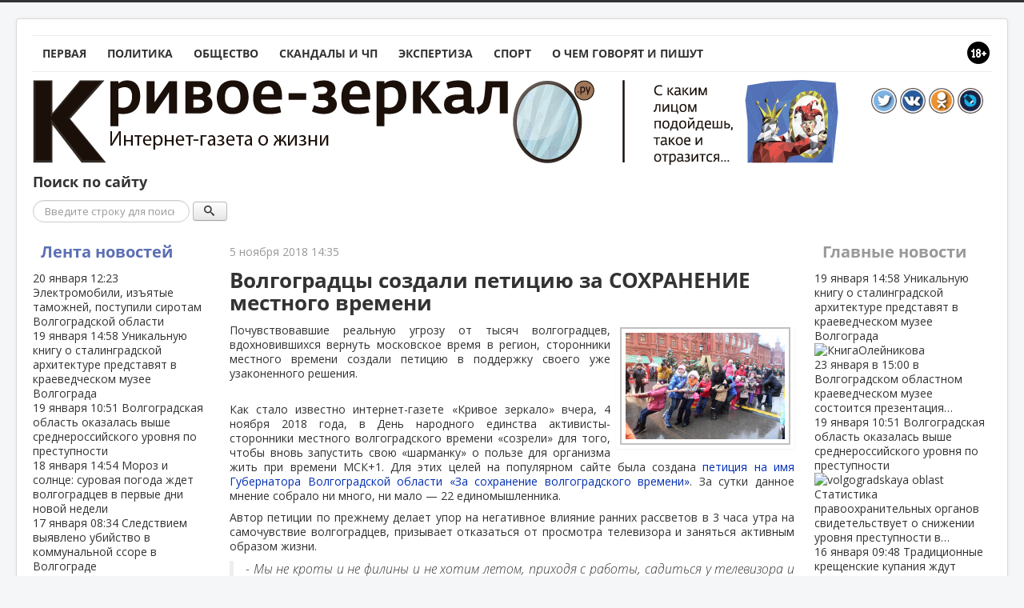

--- FILE ---
content_type: text/html; charset=utf-8
request_url: https://krivoe-zerkalo.ru/content/volgogradtsy-sozdali-petitsiyu-za-sokhranenie-mestnogo-vremeni.html
body_size: 21444
content:
	<!DOCTYPE html PUBLIC "-//W3C//DTD XHTML 1.0 Transitional//EN" "http://www.w3.org/TR/xhtml1/DTD/xhtml1-transitional.dtd">
<html xmlns="http://www.w3.org/1999/xhtml" xml:lang="ru-ru" lang="ru-ru" dir="ltr">
<head>
	<!-- Optimized with Easy Frontend SEO version 3.5.3-FREE - https://kubik-rubik.de/efseo-easy-frontend-seo -->
	<meta name="viewport" content="width=device-width, initial-scale=1.0" />
	<meta name="yandex-verification" content="563ef3c130984af1" />
	<base href="https://krivoe-zerkalo.ru/content/volgogradtsy-sozdali-petitsiyu-za-sokhranenie-mestnogo-vremeni.html" />
	<meta http-equiv="content-type" content="text/html; charset=utf-8" />
	<meta name="keywords" content="времени, местного, области, волгоградской, жизни, волгоградского" />
	<meta name="rights" content="ЕДКММ" />
	<meta name="robots" content="index, follow" />
	<meta name="description" content="Как стало известно интернет-газете «Кривое зеркало» вчера, 4 ноября 2018 года, в День народного единства активисты-сторонники местного волгоградского времени «созрели» для того, чтобы вновь запустить свою «шарманку» о пользе для организма жить при времени МСК+1. Для этих целей на популярном сайте..." />
	<meta name="generator" content="Joomla! - Open Source Content Management" />
	<title>Волгоградцы создали петицию за СОХРАНЕНИЕ местного времени - Кривое-зеркало.ру</title>
	<link href="/component/jcomments/feed/com_content/42868.html" rel="alternate" type="application/rss+xml" title="Волгоградцы создали петицию за СОХРАНЕНИЕ местного времени" />
	<link href="https://krivoe-zerkalo.ru/content/volgogradtsy-sozdali-petitsiyu-za-sokhranenie-mestnogo-vremeni.amp.html" rel="amphtml" />
	<link href="/templates/kz/favicon.ico" rel="shortcut icon" type="image/vnd.microsoft.icon" />
	<link href="https://krivoe-zerkalo.ru/search.opensearch?layout=blog&amp;catid=8&amp;id=42868" rel="search" title="Искать Кривое-зеркало.ру" type="application/opensearchdescription+xml" />
	<link href="/components/com_jcomments/tpl/kz/style.css?v=3002" rel="stylesheet" type="text/css" />
	<link href="https://krivoe-zerkalo.ru/plugins/system/ns_fontawesome/fontawesome/css/font-awesome.css" rel="stylesheet" type="text/css" />
	<link href="/media/plg_content_mavikthumbnails/highslide/highslide.css" rel="stylesheet" type="text/css" />
	<link href="https://krivoe-zerkalo.ru/plugins/content/plg_extranews/css/extranews.css" rel="stylesheet" type="text/css" />
	<link href="https://ajax.googleapis.com/ajax/libs/jqueryui/1.12.1/themes/smoothness/jquery-ui.css" rel="stylesheet" type="text/css" />
	<link href="/templates/kz/css/news-urls.css" rel="stylesheet" type="text/css" />
	<link href="/templates/kz/css/simplebar/simplebar.css" rel="stylesheet" type="text/css" />
	<link href="/templates/kz/css/template.css" rel="stylesheet" type="text/css" />
	<link href="/modules/mod_raxo_allmode/tmpl/kz-news/kz-news.css" rel="stylesheet" type="text/css" />
	<style type="text/css">

@media (max-width: 767px) {
	#content {
		order: 0;
	}
	#sidebar {
		order: 1;
	}
	#aside {
		order: 2;
	}
}
div.mod_search106 input[type="search"]{ width:auto; }
	</style>
	<script type="application/json" class="joomla-script-options new">{"csrf.token":"bda76009664e9c52b63753eb14c899f4","system.paths":{"root":"","base":""},"system.keepalive":{"interval":300000,"uri":"\/component\/ajax\/?format=json"},"joomla.jtext":{"JLIB_FORM_FIELD_INVALID":"\u041d\u0435\u043a\u043e\u0440\u0440\u0435\u043a\u0442\u043d\u043e \u0437\u0430\u043f\u043e\u043b\u043d\u0435\u043d\u043e \u043f\u043e\u043b\u0435:"}}</script>
	<script src="/components/com_jcomments/js/jcomments-v2.3.js?v=12" type="text/javascript"></script>
	<script src="/components/com_jcomments/libraries/joomlatune/ajax.js?v=4" type="text/javascript"></script>
	<script src="/media/plg_content_mavikthumbnails/highslide/highslide-with-gallery.packed.js" type="text/javascript"></script>
	<script src="https://ajax.googleapis.com/ajax/libs/jquery/3.2.1/jquery.min.js" type="text/javascript"></script>
	<script src="https://ajax.googleapis.com/ajax/libs/jqueryui/1.12.1/jquery-ui.min.js" type="text/javascript"></script>
	<script src="/media/system/js/mootools-core.js?6a0ac2a56aaddb04ee4c490bf37ef8ac" type="text/javascript"></script>
	<script src="/media/system/js/core.js?6a0ac2a56aaddb04ee4c490bf37ef8ac" type="text/javascript"></script>
	<script src="/media/system/js/mootools-more.js?6a0ac2a56aaddb04ee4c490bf37ef8ac" type="text/javascript"></script>
	<script src="/templates/kz/js/jui/jquery.min.js?6a0ac2a56aaddb04ee4c490bf37ef8ac" type="text/javascript"></script>
	<script src="/media/jui/js/jquery-noconflict.js?6a0ac2a56aaddb04ee4c490bf37ef8ac" type="text/javascript"></script>
	<script src="/media/jui/js/jquery-migrate.min.js?6a0ac2a56aaddb04ee4c490bf37ef8ac" type="text/javascript"></script>
	<script src="/media/jui/js/bootstrap.min.js?6a0ac2a56aaddb04ee4c490bf37ef8ac" type="text/javascript"></script>
	<!--[if lt IE 9]><script src="/media/system/js/polyfill.event.js?6a0ac2a56aaddb04ee4c490bf37ef8ac" type="text/javascript"></script><![endif]-->
	<script src="/media/system/js/keepalive.js?6a0ac2a56aaddb04ee4c490bf37ef8ac" type="text/javascript"></script>
	<script src="/media/system/js/punycode.js?6a0ac2a56aaddb04ee4c490bf37ef8ac" type="text/javascript"></script>
	<script src="/media/system/js/validate.js?6a0ac2a56aaddb04ee4c490bf37ef8ac" type="text/javascript"></script>
	<script src="/media/plg_captcha_recaptcha/js/recaptcha.min.js?6a0ac2a56aaddb04ee4c490bf37ef8ac" type="text/javascript"></script>
	<script src="https://www.google.com/recaptcha/api.js?onload=JoomlaInitReCaptcha2&render=explicit&hl=ru-RU" type="text/javascript"></script>
	<script src="/media/system/js/caption.js?6a0ac2a56aaddb04ee4c490bf37ef8ac" type="text/javascript"></script>
	<script src="/templates/kz/js/yandex-social/share2.js" type="text/javascript"></script>
	<script src="/templates/kz/js/yandex-social/es5-shims.min.js" type="text/javascript"></script>
	<script src="//platform.twitter.com/widgets.js" type="text/javascript" async="async"></script>
	<script src="/media/jui/js/jquery.cookie.js" type="text/javascript"></script>
	<script src="/templates/kz/js/template.js" type="text/javascript"></script>
	<script src="/templates/kz/js/device.min.js" type="text/javascript"></script>
	<script src="/templates/kz/js/simplebar/simplebar.js" type="text/javascript"></script>
	<script src="/media/system/js/html5fallback.js" type="text/javascript"></script>
	<script type="text/javascript">

           hs.graphicsDir = "/media/plg_content_mavikthumbnails/highslide/graphics/";
            hs.align = "center";
            hs.outlineType = "rounded-white";
            hs.numberPosition = "caption";
            hs.dimmingOpacity = 0.75;
            hs.showCredits = false;
            hs.transitions = ["expand", "crossfade"];
        
            hs.addSlideshow({
               slideshowGroup: "com_content_article_42868",
               interval: 3000,
               repeat: false,
               useControls: true,
               fixedControls: true,
               overlayOptions: {
                  opacity: .6,
                  position: "midle center",
                  hideOnMouseOut: true
               },
               thumbstrip: {
                   position: "bottom center",
		   mode: "horizontal",
		   relativeTo: "viewport"
               }
            });
        
			$(document).tooltip({
				content: function(callback){
					callback($(this).prop('title'));
				}
			});		
		jQuery(function($) {
			 $('.hasTip').each(function() {
				var title = $(this).attr('title');
				if (title) {
					var parts = title.split('::', 2);
					var mtelement = document.id(this);
					mtelement.store('tip:title', parts[0]);
					mtelement.store('tip:text', parts[1]);
				}
			});
			var JTooltips = new Tips($('.hasTip').get(), {"maxTitleChars": 50,"fixed": false});
		});jQuery(function($){ initTooltips(); $("body").on("subform-row-add", initTooltips); function initTooltips (event, container) { container = container || document;$(container).find(".hasTooltip").tooltip({"html": true,"container": "body"});} });jQuery(window).on('load',  function() {
				new JCaption('img.caption');
			});
            hs.addSlideshow({
               slideshowGroup: "text_697381395a0f8",
               interval: 3000,
               repeat: false,
               useControls: true,
               fixedControls: true,
               overlayOptions: {
                  opacity: .6,
                  position: "midle center",
                  hideOnMouseOut: true
               },
               thumbstrip: {
                   position: "bottom center",
		   mode: "horizontal",
		   relativeTo: "viewport"
               }
            });
        
			$(document).tooltip({
				content: function(callback){
					callback($(this).prop('title'));
				}
			});		
		
            hs.addSlideshow({
               slideshowGroup: "mod_custom_content_697381396c07d",
               interval: 3000,
               repeat: false,
               useControls: true,
               fixedControls: true,
               overlayOptions: {
                  opacity: .6,
                  position: "midle center",
                  hideOnMouseOut: true
               },
               thumbstrip: {
                   position: "bottom center",
		   mode: "horizontal",
		   relativeTo: "viewport"
               }
            });
        
			$(document).tooltip({
				content: function(callback){
					callback($(this).prop('title'));
				}
			});		
		
            hs.addSlideshow({
               slideshowGroup: "text_6973813972a3d",
               interval: 3000,
               repeat: false,
               useControls: true,
               fixedControls: true,
               overlayOptions: {
                  opacity: .6,
                  position: "midle center",
                  hideOnMouseOut: true
               },
               thumbstrip: {
                   position: "bottom center",
		   mode: "horizontal",
		   relativeTo: "viewport"
               }
            });
        
			$(document).tooltip({
				content: function(callback){
					callback($(this).prop('title'));
				}
			});		
		
            hs.addSlideshow({
               slideshowGroup: "text_697381397382f",
               interval: 3000,
               repeat: false,
               useControls: true,
               fixedControls: true,
               overlayOptions: {
                  opacity: .6,
                  position: "midle center",
                  hideOnMouseOut: true
               },
               thumbstrip: {
                   position: "bottom center",
		   mode: "horizontal",
		   relativeTo: "viewport"
               }
            });
        
			$(document).tooltip({
				content: function(callback){
					callback($(this).prop('title'));
				}
			});		
		
	</script>
	<meta property="og:image" content="https://krivoe-zerkalo.ru/images/thumbnails/images/2018_1/2018_4/20170321_gaf_rk39_139-fit-1200x800.jpg" />
	<meta property="og:type" content="article" />
	<meta property="og:title" content="Волгоградцы создали петицию за СОХРАНЕНИЕ местного времени" />
	<meta property="og:url" content="https://krivoe-zerkalo.ru/content/volgogradtsy-sozdali-petitsiyu-za-sokhranenie-mestnogo-vremeni.html" />
	<meta property="og:description" content="Почувствовавшие реальную угрозу от тысяч волгоградцев, вдохновившихся вернуть московское время в регион, сторонники местного времени создали петицию в поддержку своего уже узаконенного решения.
..." />

				<link href='//fonts.googleapis.com/css?family=Open+Sans' rel='stylesheet' type='text/css' />
		<style type="text/css">
			h1,h2,h3,h4,h5,h6,.site-title{
				font-family: 'Open Sans', sans-serif;
			}
		</style>
				<style type="text/css">
		body.site
		{
			border-top: 3px solid #333333;
			background-color: #f4f6f7		}
		a
		{
			color: #333333;
		}
		.navbar-inner
		{
			-moz-box-shadow: 0 1px 3px rgba(0, 0, 0, .25), inset 0 -1px 0 rgba(0, 0, 0, .1), inset 0 30px 10px rgba(0, 0, 0, .2);
			-webkit-box-shadow: 0 1px 3px rgba(0, 0, 0, .25), inset 0 -1px 0 rgba(0, 0, 0, .1), inset 0 30px 10px rgba(0, 0, 0, .2);
			box-shadow: 0 1px 3px rgba(0, 0, 0, .25), inset 0 -1px 0 rgba(0, 0, 0, .1), inset 0 30px 10px rgba(0, 0, 0, .2);
		}
	</style>
		<!--[if lt IE 9]>
		<script src="/media/jui/js/html5.js"></script>
	<![endif]-->
	<script type="text/javascript">
		jQuery(document).ready(function(){
			var touch = jQuery('#touch-menu');
			var menu = jQuery('#navi');

			jQuery(touch).on('click', function(e){
			e.preventDefault();
			menu.slideToggle();
			});
			jQuery(window).resize(function(){
				var wid = jQuery(window).width();
				if(wid > 768 && menu.is(':hidden')) {
					menu.removeAttr('style');
				}
			});
			if(device.mobile()) {
				jQuery('.kz-bnritem a').each(function() {
					sHref = jQuery(this).attr('href');
					jQuery(this).attr('href', sHref + '?mobile=true');
				});
			}
// sHref = jQuery('.kz-bnritem a').attr('href');
// jQuery('.kz-bnritem a').attr('href', sHref + '?mobile=true');
		});
	</script>
</head>

<body class="site com_content view-article layout-blog no-task itemid-102">

	<!-- Body -->
	<div class="body">
		
		<div class="container">
							<nav id="menunav" class="navigation" role="navigation">
					<div style="float: right"><img src="/images/16.png"></div>
					<ul class="nav menu nav-pills mod-list" id="navi">
<li class="item-101 default"><a href="/" >Первая</a></li><li class="item-126"><a href="/polit.html" >Политика</a></li><li class="item-125"><a href="/vlast-i-obshchestvo.html" >Общество</a></li><li class="item-117"><a href="/crime.html" >Скандалы и ЧП</a></li><li class="item-118"><a href="/expertiza.html" >Экспертиза</a></li><li class="item-144"><a href="/sport.html" >Спорт</a></li><li class="item-128"><a href="/o-chem-govoryat-i-pishut.html" >О чем говорят и пишут</a></li></ul>


<div class="custom"  >
	<a href="#" id="touch-menu">Меню</a></div>

				</nav>
						<!-- Header -->
			<header class="header" role="banner">
				<div class="header-inner clearfix">
					<a class="brand pull-left" href="/">
						<img src="https://krivoe-zerkalo.ru/images/logo.png" alt="Кривое-зеркало.ру" />											</a>
					<div class="header-search pull-right">
						

<div class="custom"  >
	<div style="padding: 10px;"><a href="https://twitter.com/krivoezerkaloru" target="_blank"><img src="/images/tmpl/itwitter.png" alt="btwitter" width="32" height="32" /></a> <a href="http://vk.com/krivoezerkaloru" target="_blank"><img src="/images/tmpl/ivk.png" alt="bvk" width="32" height="32" /></a> <a href="http://www.ok.ru/group/52113876975700" target="_blank"><img src="/images/tmpl/iok.png" alt="bodnokl" width="32" height="32" /></a> <a href="http://krizerkalo.livejournal.com/" target="_blank"><img src="/images/tmpl/ilj.png" alt="blivejournal" width="32" height="32" /></a></div></div>

					</div>
				</div>
			</header>
					<div class="moduletable">
							<h3>Поиск по сайту</h3>
						<div class="search mod_search106">
	<form action="/content.html" method="post" class="form-inline">
		<label for="mod-search-searchword" class="element-invisible">Поиск</label> <input name="searchword" id="mod-search-searchword" maxlength="200"  class="inputbox search-query" type="search" size="22" placeholder="Введите строку для поиска..." /> <button data-original-title="Искать" name="Search" onclick="this.form.searchword.focus();" class="btn hasTooltip" title=""><span class="icon-search"></span></button>		<input type="hidden" name="task" value="search" />
		<input type="hidden" name="option" value="com_search" />
		<input type="hidden" name="Itemid" value="145" />
	</form>
</div>
		</div>
	
			<div class="row-fluid">
									<!-- Begin Sidebar -->
					<div id="sidebar" class="span3">
						<div class="sidebar-nav">
									<div class="moduletable-news">
						<div class="title"><a class="title-link" href="/lenta">Лента новостей</a></div><div class="allmode-box kz-news -news">

<div class="kz-news-topbox" data-simplebar data-simplebar-auto-hide="true">
	<div class="kz-news-topitem">
		<a href="/content/elektromobili-izyatye-tamozhnej-postupili-sirotam-volgogradskoj-oblasti.html">
			<time class="kz-news-date" datetime="2026-01-20T12:23:41+03:00">
				<span>
					20 января					<i class="fa fa-clock-o"></i>
					12:23				</span>
			</time>
											
				
				
							
						Электромобили, изъятые таможней, поступили сиротам Волгоградской области						<div style="clear: both;"></div>
			
			
					</a>
	</div>
		<div class="kz-news-topitem">
		<a href="/content/unikal-nuyu-knigu-o-stalingradskoj-arkhitekture-predstavyat-v-kraevedcheskom-muzee-volgograda.html">
			<time class="kz-news-date" datetime="2026-01-19T14:58:35+03:00">
				<span>
					19 января					<i class="fa fa-clock-o"></i>
					14:58				</span>
			</time>
											
				
				
							
						Уникальную книгу о сталинградской архитектуре представят в краеведческом музее Волгограда						<div style="clear: both;"></div>
			
			
					</a>
	</div>
		<div class="kz-news-topitem">
		<a href="/content/volgogradskaya-oblast-okazalas-vyshe-srednerossijskogo-urovnya-po-prestupnosti.html">
			<time class="kz-news-date" datetime="2026-01-19T10:51:24+03:00">
				<span>
					19 января					<i class="fa fa-clock-o"></i>
					10:51				</span>
			</time>
											
				
				
							
						Волгоградская область оказалась выше среднероссийского уровня по преступности						<div style="clear: both;"></div>
			
			
					</a>
	</div>
		<div class="kz-news-topitem">
		<a href="/content/moroz-i-solntse-surovaya-pogoda-zhdet-volgogradtsev-v-pervye-dni-novoj-nedeli.html">
			<time class="kz-news-date" datetime="2026-01-18T14:54:05+03:00">
				<span>
					18 января					<i class="fa fa-clock-o"></i>
					14:54				</span>
			</time>
											
				
				
							
						Мороз и солнце: суровая погода ждет волгоградцев в первые дни новой недели						<div style="clear: both;"></div>
			
			
					</a>
	</div>
		<div class="kz-news-topitem">
		<a href="/content/sledstviem-vyyavleno-ubijstvo-v-kommunal-noj-ssore-v-volgograde.html">
			<time class="kz-news-date" datetime="2026-01-17T08:34:29+03:00">
				<span>
					17 января					<i class="fa fa-clock-o"></i>
					08:34				</span>
			</time>
											
				
				
							
						Следствием выявлено убийство в коммунальной ссоре в Волгограде						<div style="clear: both;"></div>
			
			
					</a>
	</div>
		<div class="kz-news-topitem">
		<a href="/content/ugolovnoe-delo-zavedeno-posle-ponozhovshchiny-v-traktorozavodskom-rajone-volgograda.html">
			<time class="kz-news-date" datetime="2026-01-16T11:59:00+03:00">
				<span>
					16 января					<i class="fa fa-clock-o"></i>
					11:59				</span>
			</time>
											
				
				
							
						Уголовное дело заведено после поножовщины в Тракторозаводском районе Волгограда						<div style="clear: both;"></div>
			
			
					</a>
	</div>
		<div class="kz-news-topitem">
		<a href="/content/traditsionnye-kreshchenskie-kupaniya-zhdut-kazhdogo-desyatogo-zhitelya-volgograda.html">
			<time class="kz-news-date" datetime="2026-01-16T09:48:04+03:00">
				<span>
					16 января					<i class="fa fa-clock-o"></i>
					09:48				</span>
			</time>
											
				
				
							
						Традиционные крещенские купания ждут каждого десятого жителя Волгограда						<div style="clear: both;"></div>
			
			
					</a>
	</div>
		<div class="kz-news-topitem">
		<a href="/content/voda-v-kranakh-volgograda-vopreki-pogodnym-usloviyam.html">
			<time class="kz-news-date" datetime="2026-01-15T10:29:18+03:00">
				<span>
					15 января					<i class="fa fa-clock-o"></i>
					10:29				</span>
			</time>
											
				
				
							
						Вода в кранах Волгограда – вопреки погодным условиям						<div style="clear: both;"></div>
			
			
					</a>
	</div>
		<div class="kz-news-topitem">
		<a href="/content/federal-naya-antimonopol-naya-sluzhba-presekla-vvedenie-nelegal-nykh-sborov-v-krupnejshikh-aeroportakh-rossii.html">
			<time class="kz-news-date" datetime="2026-01-15T09:38:18+03:00">
				<span>
					15 января					<i class="fa fa-clock-o"></i>
					09:38				</span>
			</time>
											
				
				
							
						Федеральная антимонопольная служба пресекла введение нелегальных сборов в крупнейших аэропортах России						<div style="clear: both;"></div>
			
			
					</a>
	</div>
		<div class="kz-news-topitem">
		<a href="/content/v-volgograde-zaderzhany-brat-ya-podozrevaemye-v-napadenii-i-porche-imushchestva.html">
			<time class="kz-news-date" datetime="2026-01-14T16:07:36+03:00">
				<span>
					14 января					<i class="fa fa-clock-o"></i>
					16:07				</span>
			</time>
											
				
				
							
						В Волгограде задержаны братья, подозреваемые в нападении и порче имущества						<div style="clear: both;"></div>
			
			
					</a>
	</div>
		<div class="kz-news-topitem">
		<a href="/content/gidrotekhnicheskie-kompleksy-zashchityat-volgogradskuyu-oblast-ot-pavodkov.html">
			<time class="kz-news-date" datetime="2026-01-14T14:53:48+03:00">
				<span>
					14 января					<i class="fa fa-clock-o"></i>
					14:53				</span>
			</time>
											
				
				
							
						Гидротехнические комплексы защитят Волгоградскую область от паводков						<div style="clear: both;"></div>
			
			
					</a>
	</div>
		<div class="kz-news-topitem">
		<a href="/content/volgograd-priznan-odnim-iz-samykh-dostupnykh-napravlenij-dlya-puteshestviya-v-yanvare-2026-goda.html">
			<time class="kz-news-date" datetime="2026-01-14T08:01:12+03:00">
				<span>
					14 января					<i class="fa fa-clock-o"></i>
					08:01				</span>
			</time>
											
				
				
							
						Волгоград признан одним из самых доступных направлений для путешествия в январе 2026 года						<div style="clear: both;"></div>
			
			
					</a>
	</div>
		<div class="kz-news-topitem">
		<a href="/content/volgogradskie-zhurnalisty-otmecheny-nagradami-v-den-rossijskoj-pechati.html">
			<time class="kz-news-date" datetime="2026-01-13T16:58:38+03:00">
				<span>
					13 января					<i class="fa fa-clock-o"></i>
					16:58				</span>
			</time>
											
				
				
							
						Волгоградские журналисты отмечены наградами в День Российской печати						<div style="clear: both;"></div>
			
			
					</a>
	</div>
		<div class="kz-news-topitem">
		<a href="/content/podrostki-iz-volgograda-popali-pod-sledstvie-za-gruppovoj-grabjozh-v-magazine.html">
			<time class="kz-news-date" datetime="2026-01-13T14:12:53+03:00">
				<span>
					13 января					<i class="fa fa-clock-o"></i>
					14:12				</span>
			</time>
											
				
				
							
						Подростки из Волгограда попали под следствие за групповой грабёж в магазине						<div style="clear: both;"></div>
			
			
					</a>
	</div>
		<div class="kz-news-topitem">
		<a href="/content/gubernator-pozdravil-prokuraturu-volgogradskoj-oblasti-s-professional-nym-prazdnikom.html">
			<time class="kz-news-date" datetime="2026-01-12T17:45:32+03:00">
				<span>
					12 января					<i class="fa fa-clock-o"></i>
					17:45				</span>
			</time>
											
				
				
							
						Губернатор поздравил прокуратуру Волгоградской области с профессиональным праздником						<div style="clear: both;"></div>
			
			
					</a>
	</div>
		<div class="kz-news-topitem">
		<a href="/content/pensionery-volgogradskoj-oblasti-poluchili-indeksatsiyu-pensij-na-7-6.html">
			<time class="kz-news-date" datetime="2026-01-12T15:32:41+03:00">
				<span>
					12 января					<i class="fa fa-clock-o"></i>
					15:32				</span>
			</time>
											
				
				
							
						Пенсионеры Волгоградской области получили индексацию пенсий на 7,6%						<div style="clear: both;"></div>
			
			
					</a>
	</div>
		<div class="kz-news-topitem">
		<a href="/content/kazhdyj-tretij-rabotayushchij-rossiyanin-mechtaet-o-povyshenii-v-2026-godu.html">
			<time class="kz-news-date" datetime="2026-01-12T10:21:23+03:00">
				<span>
					12 января					<i class="fa fa-clock-o"></i>
					10:21				</span>
			</time>
											
				
				
							
						Каждый третий работающий россиянин мечтает о повышении в 2026 году						<div style="clear: both;"></div>
			
			
					</a>
	</div>
		<div class="kz-news-topitem">
		<a href="/content/proizvoditeli-volgogradskoj-oblasti-poluchili-finansovuyu-podderzhku-na-obshchuyu-summu-320-mln-rublej.html">
			<time class="kz-news-date" datetime="2026-01-11T19:02:06+03:00">
				<span>
					11 января					<i class="fa fa-clock-o"></i>
					19:02				</span>
			</time>
											
				
				
							
						Производители Волгоградской области получили финансовую поддержку на общую сумму 320 млн рублей						<div style="clear: both;"></div>
			
			
					</a>
	</div>
		<div class="kz-news-topitem">
		<a href="/content/remont-mosta-privedet-k-izmeneniyu-marshruta-na-zavode-volzhskij.html">
			<time class="kz-news-date" datetime="2026-01-10T16:25:14+03:00">
				<span>
					10 января					<i class="fa fa-clock-o"></i>
					16:25				</span>
			</time>
											
				
				
							
						Ремонт моста приведет к изменению маршрута на заводе Волжский						<div style="clear: both;"></div>
			
			
					</a>
	</div>
		<div class="kz-news-topitem">
		<a href="/content/spetsialisty-remontiruyut-magistral-nyj-vodovod-v-volgograde-novym-metodom.html">
			<time class="kz-news-date" datetime="2026-01-09T14:10:02+03:00">
				<span>
					9 января					<i class="fa fa-clock-o"></i>
					14:10				</span>
			</time>
											
				
				
							
						Специалисты ремонтируют магистральный водовод в Волгограде новым методом						<div style="clear: both;"></div>
			
			
					</a>
	</div>
		<div class="kz-news-topitem">
		<a href="/content/proverki-pokazali-desyatki-narushenij-zapreta-na-pirotekhniku-v-volgogradskoj-oblasti.html">
			<time class="kz-news-date" datetime="2026-01-08T14:00:38+03:00">
				<span>
					8 января					<i class="fa fa-clock-o"></i>
					14:00				</span>
			</time>
											
				
				
							
						Проверки показали десятки нарушений запрета на пиротехнику в Волгоградской области						<div style="clear: both;"></div>
			
			
					</a>
	</div>
		<div class="kz-news-topitem">
		<a href="/content/voprosy-sovmestnogo-sotrudnichestva-obsudili-gubernator-i-mitropolit-na-vstreche-v-rozhdestvenskie-prazdniki.html">
			<time class="kz-news-date" datetime="2026-01-07T13:43:53+03:00">
				<span>
					7 января					<i class="fa fa-clock-o"></i>
					13:43				</span>
			</time>
											
				
				
							
						Вопросы совместного сотрудничества обсудили губернатор и митрополит на встрече в Рождественские праздники						<div style="clear: both;"></div>
			
			
					</a>
	</div>
		<div class="kz-news-topitem">
		<a href="/content/chem-gordyatsya-rossijskie-rabotniki-v-2025-godu.html">
			<time class="kz-news-date" datetime="2026-01-06T14:13:52+03:00">
				<span>
					6 января					<i class="fa fa-clock-o"></i>
					14:13				</span>
			</time>
											
				
				
							
						Чем гордятся российские работники в 2025 году?						<div style="clear: both;"></div>
			
			
					</a>
	</div>
		<div class="kz-news-topitem">
		<a href="/content/spetstekhnika-operativno-ustranyaet-posledstviya-stikhii-v-volgogradskoj-oblasti.html">
			<time class="kz-news-date" datetime="2026-01-05T16:41:17+03:00">
				<span>
					5 января					<i class="fa fa-clock-o"></i>
					16:41				</span>
			</time>
											
				
				
							
						Спецтехника оперативно устраняет последствия стихии в Волгоградской области						<div style="clear: both;"></div>
			
			
					</a>
	</div>
		<div class="kz-news-topitem">
		<a href="/content/kakaya-zarplata-zhdet-rossiyan-posle-yanvarskikh-prazdnikov.html">
			<time class="kz-news-date" datetime="2026-01-04T15:13:39+03:00">
				<span>
					4 января					<i class="fa fa-clock-o"></i>
					15:13				</span>
			</time>
											
				
				
							
						Какая зарплата ждет россиян после январских праздников?						<div style="clear: both;"></div>
			
			
					</a>
	</div>
		<div class="kz-news-topitem">
		<a href="/content/v-volgograde-novyj-uchastok-vodovoda-vveden-v-ekspluatatsiyu.html">
			<time class="kz-news-date" datetime="2026-01-03T15:06:47+03:00">
				<span>
					3 января					<i class="fa fa-clock-o"></i>
					15:06				</span>
			</time>
											
				
				
							
						В Волгограде новый участок водовода введен в эксплуатацию						<div style="clear: both;"></div>
			
			
					</a>
	</div>
		<div class="kz-news-topitem">
		<a href="/content/rekordnyj-urozhaj-v-volgogradskoj-oblasti-plody-uspekha-agrariev.html">
			<time class="kz-news-date" datetime="2026-01-02T14:59:32+03:00">
				<span>
					2 января					<i class="fa fa-clock-o"></i>
					14:59				</span>
			</time>
											
				
				
							
						Рекордный урожай в Волгоградской области: плоды успеха аграриев						<div style="clear: both;"></div>
			
			
					</a>
	</div>
		<div class="kz-news-topitem">
		<a href="/content/v-volgogradskoj-oblasti-tretij-god-idet-rost-chisla-brakov.html">
			<time class="kz-news-date" datetime="2025-12-31T10:50:50+03:00">
				<span>
					31 декабря					<i class="fa fa-clock-o"></i>
					10:50				</span>
			</time>
											
				
				
							
						В Волгоградской области третий год идет рост числа браков						<div style="clear: both;"></div>
			
			
					</a>
	</div>
		<div class="kz-news-topitem">
		<a href="/content/podrazdeleniya-rosgvardii-usilili-patrulirovanie-pered-novym-godom.html">
			<time class="kz-news-date" datetime="2025-12-30T12:32:06+03:00">
				<span>
					30 декабря					<i class="fa fa-clock-o"></i>
					12:32				</span>
			</time>
											
				
				
							
						Подразделения Росгвардии усилили патрулирование перед Новым годом						<div style="clear: both;"></div>
			
			
					</a>
	</div>
		<div class="kz-news-topitem">
		<a href="/content/volgogradtsy-umerenno-otsenili-novogodnie-ukrasheniya-goroda.html">
			<time class="kz-news-date" datetime="2025-12-29T09:24:22+03:00">
				<span>
					29 декабря					<i class="fa fa-clock-o"></i>
					09:24				</span>
			</time>
											
				
				
							
						Волгоградцы умеренно оценили новогодние украшения города						<div style="clear: both;"></div>
			
			
					</a>
	</div>
		<div class="kz-news-topitem">
		<a href="/content/budut-uvekovecheny-geroi-proekt-narodnogo-pamyatnika-v-volgogradskoj-oblasti.html">
			<time class="kz-news-date" datetime="2025-12-28T09:17:21+03:00">
				<span>
					28 декабря					<i class="fa fa-clock-o"></i>
					09:17				</span>
			</time>
											
				
				
							
						Будут увековечены герои: проект народного памятника в Волгоградской области						<div style="clear: both;"></div>
			
			
					</a>
	</div>
		<div class="kz-news-topitem">
		<a href="/content/transport-v-volgograde-gotov-vstretit-novyj-god-vmeste-s-passazhirami.html">
			<time class="kz-news-date" datetime="2025-12-27T12:14:02+03:00">
				<span>
					27 декабря					<i class="fa fa-clock-o"></i>
					12:14				</span>
			</time>
											
				
				
							
						Транспорт в Волгограде готов встретить Новый год вместе с пассажирами						<div style="clear: both;"></div>
			
			
					</a>
	</div>
		<div class="kz-news-topitem">
		<a href="/content/kholodnye-vykhodnye-vperedi-kakoj-budet-pogoda-v-volgograde-27-28-dekabrya.html">
			<time class="kz-news-date" datetime="2025-12-26T14:19:01+03:00">
				<span>
					26 декабря					<i class="fa fa-clock-o"></i>
					14:19				</span>
			</time>
											
				
				
							
						Холодные выходные впереди: какой будет погода в Волгограде 27-28 декабря						<div style="clear: both;"></div>
			
			
					</a>
	</div>
		<div class="kz-news-topitem">
		<a href="/content/rosgvardejtsy-volgograda-sdelali-skazochnym-novyj-god-detyam-iz-mnogodetnoj-sem-i.html">
			<time class="kz-news-date" datetime="2025-12-25T16:52:53+03:00">
				<span>
					25 декабря					<i class="fa fa-clock-o"></i>
					16:52				</span>
			</time>
											
				
				
							
						Росгвардейцы Волгограда сделали сказочным Новый год детям из многодетной семьи						<div style="clear: both;"></div>
			
			
					</a>
	</div>
		<div class="kz-news-topitem">
		<a href="/content/vtorichnyj-rynok-volgograda-minimal-nye-kolebaniya-tsen-i-sprosa.html">
			<time class="kz-news-date" datetime="2025-12-25T12:41:39+03:00">
				<span>
					25 декабря					<i class="fa fa-clock-o"></i>
					12:41				</span>
			</time>
											
				
				
							
						Вторичный рынок Волгограда: минимальные колебания цен и спроса						<div style="clear: both;"></div>
			
			
					</a>
	</div>
		<div class="kz-news-topitem">
		<a href="/content/chto-razdrazhaet-volgogradtsev-v-novogodnikh-podarkakh.html">
			<time class="kz-news-date" datetime="2025-12-25T12:31:23+03:00">
				<span>
					25 декабря					<i class="fa fa-clock-o"></i>
					12:31				</span>
			</time>
											
				
				
							
						Что раздражает волгоградцев в новогодних подарках?						<div style="clear: both;"></div>
			
			
					</a>
	</div>
		<div class="kz-news-topitem">
		<a href="/content/khozyain-gostinitsy-gold-ustranil-pozharoopasnye-narusheniya-posle-vmeshatel-stva-sudebnykh-pristavov.html">
			<time class="kz-news-date" datetime="2025-12-24T10:40:48+03:00">
				<span>
					24 декабря					<i class="fa fa-clock-o"></i>
					10:40				</span>
			</time>
											
				
				
							
						Хозяин гостиницы «Gold» устранил пожароопасные нарушения после вмешательства судебных приставов						<div style="clear: both;"></div>
			
			
					</a>
	</div>
		<div class="kz-news-topitem">
		<a href="/content/kakie-simvoly-novogo-goda-vazhny-dlya-rossiyan.html">
			<time class="kz-news-date" datetime="2025-12-23T15:17:42+03:00">
				<span>
					23 декабря					<i class="fa fa-clock-o"></i>
					15:17				</span>
			</time>
											
				
				
							
						Какие символы Нового года важны для россиян?						<div style="clear: both;"></div>
			
			
					</a>
	</div>
		<div class="kz-news-topitem">
		<a href="/content/v-volgograde-raskryto-ubijstvo-okhrannika-promyshlenno-proizvodstvennoj-bazy.html">
			<time class="kz-news-date" datetime="2025-12-23T14:09:56+03:00">
				<span>
					23 декабря					<i class="fa fa-clock-o"></i>
					14:09				</span>
			</time>
											
				
				
							
						В Волгограде раскрыто убийство охранника промышленно-производственной базы						<div style="clear: both;"></div>
			
			
					</a>
	</div>
		<div class="kz-news-topitem">
		<a href="/content/vtoraya-avariya-za-nedelyu-ostavila-bez-otopleniya-doma-v-kirovskom-rajone-volgograda.html">
			<time class="kz-news-date" datetime="2025-12-22T15:26:59+03:00">
				<span>
					22 декабря					<i class="fa fa-clock-o"></i>
					15:26				</span>
			</time>
											
				
				
							
						Вторая авария за неделю оставила без отопления дома в Кировском районе Волгограда						<div style="clear: both;"></div>
			
			
					</a>
	</div>
	</div>


</div>		</div>
	
									<div class="moduletable">
						<noindex>
<!--noindex-->
<div class="kz-bnrgr">


</div>
<!--/noindex-->
</noindex>		</div>
			<div class="moduletable">
						<noindex>
<!--noindex-->
<div class="kz-bnrgr">


</div>
<!--/noindex-->
</noindex>		</div>
			<div class="moduletable-mediametrix">
						

<div class="custom-mediametrix"  >
	<p> 
<script src='//mediametrics.ru/partner/inject/inject.js' type='text/javascript' id='MediaMetricsInject' data-width='236' data-height='400' data-img='true' data-imgsize='70' data-type='img' data-bgcolor='FFFFFF' data-bordercolor='000000' data-linkscolor='232323' data-transparent='true' data-rows='4' data-inline='' data-font='big' data-fontfamily='roboto' data-border='' data-borderwidth='0' data-alignment='vertical' data-country='ru' data-site='mmet/krivoe-zerkalo_ru'> </script> 
</p></div>
		</div>
	
						</div>
					</div>
					<!-- End Sidebar -->
								<main id="content" role="main" class="span6">
					<!-- Begin Content -->
							<div class="moduletable">
						<div class="bannergroup">


</div>
		</div>
	
					<div id="ajaxcontent">
					<div id="system-message-container">
	</div>

					<div class="item-page" itemscope itemtype="http://schema.org/Article">
	<meta itemprop="inLanguage" content="ru-RU" />
	
		
					
				<dl class="article-info muted">

		
			<dt class="article-info-term">
																				</dt>

			
			
			
					
												<dd class="create">
					<time datetime="2018-11-05T14:35:12+03:00" itemprop="dateCreated">
						5 ноября 2018 14:35					</time>
			</dd>			
			
						</dl>
	
		<div class="page-header">
		<h1 itemprop="name">
							Волгоградцы создали петицию за СОХРАНЕНИЕ местного времени					</h1>
							</div>
	
		
								<div itemprop="articleBody">
		<p><a href="/images/2018_1/2018_4/20170321_gaf_rk39_139.jpg" class="kzimage thumbnail highslide" style="margin-left: 7px;" onclick="return hs.expand(this, {slideshowGroup: 'com_content_article_42868', captionText: 'Волгоградцы создали петицию за СОХРАНЕНИЕ местного времени'})"><img src="/images/thumbnails/images/2018_1/2018_4/20170321_gaf_rk39_139-fit-199x133.jpg" alt="Волгоградцы создали петицию за СОХРАНЕНИЕ местного времени" width="199" class="kzimage" style="" height="133" /></a>Почувствовавшие реальную угрозу от тысяч волгоградцев, вдохновившихся вернуть московское время в регион, сторонники местного времени создали петицию в поддержку своего уже узаконенного решения.</p>
 
<p><br />Как стало известно интернет-газете &laquo;Кривое зеркало&raquo; вчера, 4 ноября 2018 года, в День народного единства активисты-сторонники местного волгоградского времени &laquo;созрели&raquo; для того, чтобы вновь запустить свою &laquo;шарманку&raquo; о пользе для организма жить при времени МСК+1. Для этих целей на популярном сайте была создана <a href="https://www.change.org/p/губернатор-волгоградской-области-бочаров-а-и-сохранить-в-волгоградскую-область-в-часовом-поясе-utc-4-мск-1-или-перевести-в-часовой-пояс-utc-5-мс">петиция на имя Губернатора Волгоградской области &laquo;За сохранение волгоградского времени&raquo;</a>. За сутки данное мнение собрало ни много, ни мало &mdash; 22 единомышленника.</p>
<p>Автор петиции по прежнему делает упор на негативное влияние ранних рассветов в 3 часа утра на самочувствие волгоградцев, призывает отказаться от просмотра телевизора и заняться активным образом жизни.</p>
<blockquote>
<p><em>- Мы не кроты и не филины и не хотим летом, приходя с работы, садиться у телевизора и гробить своё зрение! Поймите, телевизор - это не главное в жизни! Мы хотим активно отдыхать после работы, наслаждаясь светлыми вечерами! Давайте не допустим возврата Волгоградской области обратно на московское время! Скажем "нет!" круглогодичной тьме в 8 вечера! И да победит здравый смысл!, - с надеждой на понимание заявляет автор.</em></p>
</blockquote>
<p>Поддержавшие автора комментаторы петиции также утверждают, что перевод времени в Волгоградской области на час вперед от Москвы, даст им насладиться лишним светлым часом летом. Осталось только дождаться этого лета в кромешной утренней осенне-зимней темноте.</p>
<p>Напомним, <a href="https://www.change.org/p/губернатору-волгоградской-области-андрею-бочарову-верните-волгоградскую-область-в-московский-часовой-пояс">петицию за отмену местного времени</a> вогоградцы опубликовали в сети 29 октября. За неделю сторонники московского времени собрали более 13 тысяч голосов.&nbsp;</p>
<p>Диана Егорова<br />ФОТО: Globallookpress</p><div class="extranews_separator"></div><div class="extranews_box"><h3><strong>Еще по теме:</strong></h3><div class="extranews_related"><ul class="related"><li><span class="hasTooltip" title="&lt;strong&gt;&lt;b&gt;Рейтинг неплательщиков: Волгоградская элита входит в новый год с долгами&lt;/b&gt;&lt;/strong&gt;&lt;br /&gt;&lt;img src=&quot;/images/plg_imagesized/thumb_90_68_BGS3zuDGPjY.jpg&quot; alt=&quot;&quot; class=&quot;iextranews ileft&quot; /&gt;&lt;p class=&quot;extranews_justify&quot;&gt;У россиян есть хорошая примета &amp;ndash; в новый год нельзя входить с долгами. Нужно постараться расплатиться по всем своим обязательствам до боя курантов. Так как...&lt;/p&gt;"><a href="/content/rejting-neplatelshchikov-volgogradskaya-elita-vkhodit-v-novyj-god-s-dolgami.html">Рейтинг неплательщиков: Волгоградская элита входит в новый год с долгами - <span class="extranews_date">28/12/2018 09:23</span></a></span></li><li><span class="hasTooltip" title="&lt;strong&gt;&lt;b&gt;В Волгограде судимый 33-летний мужчина ограбил девушку-подростка&lt;/b&gt;&lt;/strong&gt;&lt;br /&gt;&lt;img src=&quot;/images/plg_imagesized/thumb_90_68_grabezh_Voroshilovskiy-800x600.jpg&quot; alt=&quot;&quot; class=&quot;iextranews ileft&quot; /&gt;&lt;p class=&quot;extranews_justify&quot;&gt;Сегодня волгоградские правоохранители рассказали о случае ограбления, которое произошло в Ворошиловском районе Волгограда в четверг на прошлой...&lt;/p&gt;"><a href="/content/v-volgograde-sudimyj-33-letnij-muzhchina-ograbil-devushku-podrostka.html">В Волгограде судимый 33-летний мужчина ограбил девушку-подростка - <span class="extranews_date">05/11/2018 09:12</span></a></span></li><li><span class="hasTooltip" title="&lt;strong&gt;&lt;b&gt;Прокуратура Волгоградской области наказала педагогов за неправильное школьное расписание&lt;/b&gt;&lt;/strong&gt;&lt;br /&gt;&lt;img src=&quot;/images/plg_imagesized/thumb_90_68_prok_40.thumbnail.jpg&quot; alt=&quot;&quot; class=&quot;iextranews ileft&quot; /&gt;&lt;p class=&quot;extranews_justify&quot;&gt;Прокуратурой пресечены нарушения законодательства об охране здоровья учеников.&lt;/p&gt;"><a href="/content/prokuratura-volgogradskoj-oblasti-nakazala-pedagogov-za-nepravilnoe-shkolnoe-raspisanie.html">Прокуратура Волгоградской области наказала педагогов за неправильное школьное расписание - <span class="extranews_date">26/03/2016 17:47</span></a></span></li><li><span class="hasTooltip" title="&lt;strong&gt;&lt;b&gt;Итоги работы волгоградского комитета культуры за 2015 год вызывают много вопросов&lt;/b&gt;&lt;/strong&gt;&lt;br /&gt;&lt;img src=&quot;/images/plg_imagesized/thumb_90_68_tt_0.thumbnail.jpg&quot; alt=&quot;&quot; class=&quot;iextranews ileft&quot; /&gt;&lt;p class=&quot;extranews_justify&quot;&gt;На этой неделе председатель регионального комитета культуры, Виктор Гепфнер выступил на заседании коллегии комитета культуры Волгоградской области с...&lt;/p&gt;"><a href="/content/itogi-raboty-volgogradskogo-komiteta-kultury-za-2015-god-vyzyvayut-mnogo-voprosov.html">Итоги работы волгоградского комитета культуры за 2015 год вызывают много вопросов - <span class="extranews_date">26/03/2016 14:24</span></a></span></li><li><span class="hasTooltip" title="&lt;strong&gt;&lt;b&gt;В Волгограде прошел «Фестиваль детского футбола»&lt;/b&gt;&lt;/strong&gt;&lt;br /&gt;&lt;img src=&quot;/images/plg_imagesized/thumb_90_68_img_6842.thumbnail.jpg&quot; alt=&quot;&quot; class=&quot;iextranews ileft&quot; /&gt;&lt;p class=&quot;extranews_justify&quot;&gt;&amp;laquo;АШАН&amp;raquo; организовал турнир по мини-футболу для детей из социальных учреждений. Он прошел на стадионе &amp;laquo;Динамо&amp;raquo;, который собрал в себе не много ни мало аж &amp;nbsp;200...&lt;/p&gt;"><a href="/content/v-volgograde-proshel-festival-detskogo-futbola.html">В Волгограде прошел «Фестиваль детского футбола» - <span class="extranews_date">26/03/2016 13:56</span></a></span></li></ul></div></div>	</div>

			
			<ul class="tags inline">
																	<li class="tag-3444 tag-list0" itemprop="keywords">
					<a href="/component/tags/tag/perevod-chasov-volgograd.html" class="label label-info">
						перевод часов Волгоград					</a>
				</li>
						</ul>
	
	<!-- Add -->
	<div style="margin: 10px auto; text-align: center;">
		<!-- Yandex.RTB R-A-383672-1 -->
		<div id="yandex_rtb_R-A-383672-1"></div>
		<script type="text/javascript">
			(function(w, d, n, s, t) {
				w[n] = w[n] || [];
				w[n].push(function() {
					Ya.Context.AdvManager.render({
						blockId: "R-A-383672-1",
						renderTo: "yandex_rtb_R-A-383672-1",
						async: true
					});
				});
				t = d.getElementsByTagName("script")[0];
				s = d.createElement("script");
				s.type = "text/javascript";
				s.src = "//an.yandex.ru/system/context.js";
				s.async = true;
				t.parentNode.insertBefore(s, t);
			})(this, this.document, "yandexContextAsyncCallbacks");
		</script>
		<br />
				<div class="moduletable">
						<div class="bannergroup">


</div>
		</div>
		</div>

	
	<ul class="pager pagenav">
	<li class="previous">
		<a class="hasTooltip" title="В Урюпинском районе фура задавила пешехода" aria-label="Предыдущий материал: В Урюпинском районе фура задавила пешехода" href="/content/v-uryupinskom-rajone-fura-zadavila-peshekhoda.html" rel="prev">
			<span class="icon-chevron-left" aria-hidden="true"></span> <span aria-hidden="true">Назад</span>		</a>
	</li>
	<li class="next">
		<a class="hasTooltip" title="Житель Тракторозаводского района решил стать интернет-брокером и за день потерял 600 тысяч" aria-label="Следующий материал: Житель Тракторозаводского района решил стать интернет-брокером и за день потерял 600 тысяч" href="/content/zhitel-traktorozavodskogo-rajona-reshil-stat-internet-brokerom-i-za-den-poteryal-600-tysyach.html" rel="next">
			<span aria-hidden="true">Вперед</span> <span class="icon-chevron-right" aria-hidden="true"></span>		</a>
	</li>
</ul>
					
			<!-- Social/ -->
		<div id="yandex-social">
			<!-- <div class="yashare-auto-init" data-yashareL10n="ru" data-yashareType="big" data-yashareQuickServices="vkontakte,facebook,twitter,odnoklassniki,moimir,gplus" data-yashareTheme="counter"></div> -->
			<div class="ya-share2" data-services="vkontakte,odnoklassniki,moimir,gplus" data-counter=""></div><br />
			<div class="ya-share2" data-services="twitter,linkedin,lj,viber,whatsapp,skype,telegram"></div>
		</div>
		<!-- /Social-->
				<div class="moduletable">
						

<div class="custom"  >
	<div style="text-align: center; border: 1px solid grey;">
<h3><a href="https://zen.yandex.ru/krivoe_zerkalo_ru" target="_blank">Самое важное на сайте Кривое-Зеркало.ру в&nbsp;&nbsp;<img src="/images/yandex-zen.jpg" alt="yandex zen" width="122" height="27" /></a></h3>
</div></div>
		</div>
			<div class="moduletable">
						

<div class="custom"  >
	<div style="text-align: center; border: 1px solid grey;">
<div class="article__aggr" data-visiblepush="yes"><span class="article__aggr-txt">Читать Кривое-Зеркало.ру в </span><div class="article__aggr-list"><a class="article__aggr-item m-ya" href="https://news.yandex.ru/index.html?from=rubric&favid=18434" title="Яндекс Новости"></a><a class="article__aggr-item m-goo" href="https://news.google.com/publications/CAAqLQgKIidDQklTRndnTWFoTUtFV3R5YVhadlpTMTZaWEpyWVd4dkxuSjFLQUFQAQ?oc=3&ceid=RU:ru" title="Google Новости"></a></div></div>
</div></div>
		</div>
			<div class="moduletable-rnews">
							<h3>Похожие новости</h3>
						<div class="tagssimilar-rnews">
	<ul>
			<li>
											<a href="/content/perevod-strelok-v-volgograde-na-chas-vpered-planiruetsya-glubokoj-nochyu.html">
					Перевод стрелок в Волгограде на час вперед планируется глубокой ночью				</a>
					</li>
			<li>
											<a href="/content/vsled-za-aeroportom-ob-izmenenii-vremeni-v-volgograde-napomnil-zh-d-vokzal.html">
					Вслед за аэропортом об изменении времени в Волгограде напомнил ж/д вокзал				</a>
					</li>
			<li>
											<a href="/content/aktivisty-volgogradskoj-oblasti-sobrali-24-tysyachi-podpisi-za-provedenie-referenduma.html">
					Активисты Волгоградской области собрали 24 тысячи подписи за проведение референдума				</a>
					</li>
			<li>
											<a href="/content/so-sleduyushchej-nedeli-volgogradtsev-nachnut-agitirovat-za-perevod-chasov.html">
					Со следующей недели волгоградцев начнут агитировать «за» перевод часов				</a>
					</li>
			<li>
											<a href="/content/naznachennyj-referendum-ne-reshit-voprosa-izmeneniya-chasovogo-poyasa.html">
					Назначенный референдум не решит вопроса изменения часового пояса				</a>
					</li>
			<li>
											<a href="/content/datu-provedeniya-referenduma-v-volgograde-po-perevodu-chasov-nazovut-v-chetverg.html">
					Дату проведения референдума в Волгограде по переводу часов назовут в четверг				</a>
					</li>
		</ul>
</div>
		</div>
		
	<script type="text/javascript">
<!--
var jcomments=new JComments(42868, 'com_content','/component/jcomments/');
jcomments.setList('comments-list');
//-->
</script>
<div id="jc">
<div id="comments"><span>Комментарии <a class="rss" href="/component/jcomments/feed/com_content/42868.html" title="RSS лента комментариев этой записи" target="_blank">&nbsp;</a><a class="refresh" href="#" title="Обновить список комментариев" onclick="jcomments.showPage(42868,'com_content',0);return false;">&nbsp;</a></span>
<div id="nav-top"><span class="activepage"><b>1</b></span><span onclick="jcomments.showPage(42868, 'com_content', 2);" class="page" onmouseover="this.className='hoverpage';" onmouseout="this.className='page';" >2</span></div>
<div id="comments-list" class="comments-list">
	<div class="even" id="comment-item-32520"><div class="rbox">
<div class="comment-box">
<span class="comments-vote">
	<span id="comment-vote-holder-32520">
<a href="#" class="vote-good" title="Хороший комментарий!" onclick="jcomments.voteComment(32520, 1);return false;"></a><a href="#" class="vote-poor" title="Плохой комментарий!" onclick="jcomments.voteComment(32520, -1);return false;"></a>
<span class="vote-poor">-1</span>
	</span>
</span>
<a class="comment-anchor" href="/content/volgogradtsy-sozdali-petitsiyu-za-sokhranenie-mestnogo-vremeni.html#comment-32520" id="comment-32520">#13</a>
<span class="comment-author">Моё имя</span>
<span class="comment-date">24.12.2018 11:51</span>
<div class="comment-body" id="comment-body-32520">Не знаю, какое там зимнее и летнее-но пускай вернут-как было раньше.</div>
<span class="comments-buttons">
<a href="#" onclick="jcomments.quoteComment(32520); return false;">Цитировать</a>
</span>
</div><div class="clear"></div>
</div>
</div>
	<div class="odd" id="comment-item-32433"><div class="rbox">
<div class="comment-box">
<span class="comments-vote">
	<span id="comment-vote-holder-32433">
<a href="#" class="vote-good" title="Хороший комментарий!" onclick="jcomments.voteComment(32433, 1);return false;"></a><a href="#" class="vote-poor" title="Плохой комментарий!" onclick="jcomments.voteComment(32433, -1);return false;"></a>
<span class="vote-none">0</span>
	</span>
</span>
<a class="comment-anchor" href="/content/volgogradtsy-sozdali-petitsiyu-za-sokhranenie-mestnogo-vremeni.html#comment-32433" id="comment-32433">#12</a>
<span class="comment-author">Ирина</span>
<span class="comment-date">25.11.2018 18:11</span>
<div class="comment-body" id="comment-body-32433"><span class="quote">Цитирую 23:</span><blockquote><div><span class="quote">Цитирую Ирина:</span><blockquote><div>МЫ ЗА СВЕТЛЫЕ ВЕЧЕРА!!!!!!!!!!!!!!!!!!!!!</div></blockquote><br />да! Нужно перевести стрелки на 12 часов!!</div></blockquote><br />ДЕБИЛ ЧТОЛЕ?)</div>
<span class="comments-buttons">
<a href="#" onclick="jcomments.quoteComment(32433); return false;">Цитировать</a>
</span>
</div><div class="clear"></div>
</div>
</div>
	<div class="even" id="comment-item-32425"><div class="rbox">
<div class="comment-box">
<span class="comments-vote">
	<span id="comment-vote-holder-32425">
<a href="#" class="vote-good" title="Хороший комментарий!" onclick="jcomments.voteComment(32425, 1);return false;"></a><a href="#" class="vote-poor" title="Плохой комментарий!" onclick="jcomments.voteComment(32425, -1);return false;"></a>
<span class="vote-poor">-1</span>
	</span>
</span>
<a class="comment-anchor" href="/content/volgogradtsy-sozdali-petitsiyu-za-sokhranenie-mestnogo-vremeni.html#comment-32425" id="comment-32425">#11</a>
<span class="comment-author">23</span>
<span class="comment-date">22.11.2018 20:48</span>
<div class="comment-body" id="comment-body-32425"><span class="quote">Цитирую Ирина:</span><blockquote><div>МЫ ЗА СВЕТЛЫЕ ВЕЧЕРА!!!!!!!!!!!!!!!!!!!!!</div></blockquote><br />да! Нужно перевести стрелки на 12 часов!!</div>
<span class="comments-buttons">
<a href="#" onclick="jcomments.quoteComment(32425); return false;">Цитировать</a>
</span>
</div><div class="clear"></div>
</div>
</div>
	<div class="odd" id="comment-item-32420"><div class="rbox">
<div class="comment-box">
<span class="comments-vote">
	<span id="comment-vote-holder-32420">
<a href="#" class="vote-good" title="Хороший комментарий!" onclick="jcomments.voteComment(32420, 1);return false;"></a><a href="#" class="vote-poor" title="Плохой комментарий!" onclick="jcomments.voteComment(32420, -1);return false;"></a>
<span class="vote-poor">-1</span>
	</span>
</span>
<a class="comment-anchor" href="/content/volgogradtsy-sozdali-petitsiyu-za-sokhranenie-mestnogo-vremeni.html#comment-32420" id="comment-32420">#10</a>
<span class="comment-author">Ирина</span>
<span class="comment-date">21.11.2018 21:09</span>
<div class="comment-body" id="comment-body-32420">МЫ ЗА СВЕТЛЫЕ ВЕЧЕРА!!!!!!!!!!!!!!!!!!!!!</div>
<span class="comments-buttons">
<a href="#" onclick="jcomments.quoteComment(32420); return false;">Цитировать</a>
</span>
</div><div class="clear"></div>
</div>
</div>
	<div class="even" id="comment-item-32391"><div class="rbox">
<div class="comment-box">
<span class="comments-vote">
	<span id="comment-vote-holder-32391">
<a href="#" class="vote-good" title="Хороший комментарий!" onclick="jcomments.voteComment(32391, 1);return false;"></a><a href="#" class="vote-poor" title="Плохой комментарий!" onclick="jcomments.voteComment(32391, -1);return false;"></a>
<span class="vote-poor">-6</span>
	</span>
</span>
<a class="comment-anchor" href="/content/volgogradtsy-sozdali-petitsiyu-za-sokhranenie-mestnogo-vremeni.html#comment-32391" id="comment-32391">#9</a>
<span class="comment-author">Игорь</span>
<span class="comment-date">07.11.2018 19:42</span>
<div class="comment-body" id="comment-body-32391"><span class="quote">Цитирую За летнее:</span><blockquote><div>Зимнее время Россиянам не нужно!</div></blockquote><br />Свихнутое летнее время россиянам не нужно!</div>
<span class="comments-buttons">
<a href="#" onclick="jcomments.quoteComment(32391); return false;">Цитировать</a>
</span>
</div><div class="clear"></div>
</div>
</div>
	<div class="odd" id="comment-item-32390"><div class="rbox">
<div class="comment-box">
<span class="comments-vote">
	<span id="comment-vote-holder-32390">
<a href="#" class="vote-good" title="Хороший комментарий!" onclick="jcomments.voteComment(32390, 1);return false;"></a><a href="#" class="vote-poor" title="Плохой комментарий!" onclick="jcomments.voteComment(32390, -1);return false;"></a>
<span class="vote-poor">-5</span>
	</span>
</span>
<a class="comment-anchor" href="/content/volgogradtsy-sozdali-petitsiyu-za-sokhranenie-mestnogo-vremeni.html#comment-32390" id="comment-32390">#8</a>
<span class="comment-author">Андрей</span>
<span class="comment-date">07.11.2018 19:40</span>
<div class="comment-body" id="comment-body-32390"><span class="quote">Цитирую За летнее:</span><blockquote><div>Зимнее время Россиянам не нужно!</div></blockquote><br />свихнутое летнее время россиянам не нужно!</div>
<span class="comments-buttons">
<a href="#" onclick="jcomments.quoteComment(32390); return false;">Цитировать</a>
</span>
</div><div class="clear"></div>
</div>
</div>
	<div class="even" id="comment-item-32389"><div class="rbox">
<div class="comment-box">
<span class="comments-vote">
	<span id="comment-vote-holder-32389">
<a href="#" class="vote-good" title="Хороший комментарий!" onclick="jcomments.voteComment(32389, 1);return false;"></a><a href="#" class="vote-poor" title="Плохой комментарий!" onclick="jcomments.voteComment(32389, -1);return false;"></a>
<span class="vote-poor">-4</span>
	</span>
</span>
<a class="comment-anchor" href="/content/volgogradtsy-sozdali-petitsiyu-za-sokhranenie-mestnogo-vremeni.html#comment-32389" id="comment-32389">#7</a>
<span class="comment-author">Андрей</span>
<span class="comment-date">07.11.2018 19:39</span>
<div class="comment-body" id="comment-body-32389"><span class="quote">Цитирую За летнее:</span><blockquote><div>Зимнее время Россиянам не нужно!</div></blockquote><br />Россиянам не нужно свихнутое летнее спешащее время.</div>
<span class="comments-buttons">
<a href="#" onclick="jcomments.quoteComment(32389); return false;">Цитировать</a>
</span>
</div><div class="clear"></div>
</div>
</div>
	<div class="odd" id="comment-item-32388"><div class="rbox">
<div class="comment-box">
<span class="comments-vote">
	<span id="comment-vote-holder-32388">
<a href="#" class="vote-good" title="Хороший комментарий!" onclick="jcomments.voteComment(32388, 1);return false;"></a><a href="#" class="vote-poor" title="Плохой комментарий!" onclick="jcomments.voteComment(32388, -1);return false;"></a>
<span class="vote-poor">-6</span>
	</span>
</span>
<a class="comment-anchor" href="/content/volgogradtsy-sozdali-petitsiyu-za-sokhranenie-mestnogo-vremeni.html#comment-32388" id="comment-32388">#6</a>
<span class="comment-author">Андрей</span>
<span class="comment-date">07.11.2018 19:37</span>
<div class="comment-body" id="comment-body-32388"><span class="quote">Цитирую За летнее:</span><blockquote><div>Зимнее время Россиянам не нужно!</div></blockquote><br />Сколько тебе раз говорили: не надо говорить за всех, отвечай за себя. Тем более, что ты не в Волгограде живёшь, а в Брянске!</div>
<span class="comments-buttons">
<a href="#" onclick="jcomments.quoteComment(32388); return false;">Цитировать</a>
</span>
</div><div class="clear"></div>
</div>
</div>
	<div class="even" id="comment-item-32384"><div class="rbox">
<div class="comment-box">
<span class="comments-vote">
	<span id="comment-vote-holder-32384">
<a href="#" class="vote-good" title="Хороший комментарий!" onclick="jcomments.voteComment(32384, 1);return false;"></a><a href="#" class="vote-poor" title="Плохой комментарий!" onclick="jcomments.voteComment(32384, -1);return false;"></a>
<span class="vote-good">+3</span>
	</span>
</span>
<a class="comment-anchor" href="/content/volgogradtsy-sozdali-petitsiyu-za-sokhranenie-mestnogo-vremeni.html#comment-32384" id="comment-32384">#5</a>
<span class="comment-author">За летнее</span>
<span class="comment-date">07.11.2018 07:02</span>
<div class="comment-body" id="comment-body-32384">Зимнее время Россиянам не нужно!</div>
<span class="comments-buttons">
<a href="#" onclick="jcomments.quoteComment(32384); return false;">Цитировать</a>
</span>
</div><div class="clear"></div>
</div>
</div>
	<div class="odd" id="comment-item-32374"><div class="rbox">
<div class="comment-box">
<span class="comments-vote">
	<span id="comment-vote-holder-32374">
<a href="#" class="vote-good" title="Хороший комментарий!" onclick="jcomments.voteComment(32374, 1);return false;"></a><a href="#" class="vote-poor" title="Плохой комментарий!" onclick="jcomments.voteComment(32374, -1);return false;"></a>
<span class="vote-poor">-5</span>
	</span>
</span>
<a class="comment-anchor" href="/content/volgogradtsy-sozdali-petitsiyu-za-sokhranenie-mestnogo-vremeni.html#comment-32374" id="comment-32374">#4</a>
<span class="comment-author">Андрей</span>
<span class="comment-date">06.11.2018 18:10</span>
<div class="comment-body" id="comment-body-32374"><span class="quote">Цитирую Алексей:</span><blockquote><div>Сколько еще зимнюки вы будете пытаться уничтожать население Волгоградской области?Сколько должно еще произойти смертей из-за десинхроноза.Волгоградцы ответили твердое НЕТ ПОГАНОМУ МОСКОВСКОМУ ВРЕМЕНИ!!!!60% БЫЛО ЗА ЭТО ПОКАЗАЛ РЕФЕРЕНДУМ ТАК ЧТО ЗАТКНИТЕСЬ МЫ 4 ГОДА ТЕРПЕЛИ РАННЮЮ ТЕМНОТУ!</div></blockquote><br />Не мажься к волгоградцам-мы отлично помним псевдоволгоградское время. И знаем, кто накручивал голоса.</div>
<span class="comments-buttons">
<a href="#" onclick="jcomments.quoteComment(32374); return false;">Цитировать</a>
</span>
</div><div class="clear"></div>
</div>
</div>
</div>
<div id="nav-bottom"><span class="activepage"><b>1</b></span><span onclick="jcomments.showPage(42868, 'com_content', 2);" class="page" onmouseover="this.className='hoverpage';" onmouseout="this.className='page';" >2</span></div>
<div id="comments-list-footer"><a class="refresh" href="#" title="Обновить список комментариев" onclick="jcomments.showPage(42868,'com_content',0);return false;">Обновить список комментариев</a><br /><a class="rss" href="/component/jcomments/feed/com_content/42868.html" title="RSS лента комментариев этой записи" target="_blank">RSS лента комментариев этой записи</a></div>
</div>
<span>Добавить комментарий</span>
<a id="addcomments" href="#addcomments"></a>
<form id="comments-form" name="comments-form" action="javascript:void(null);">
<p>
	<span>
		<input id="comments-form-name" type="text" name="name" value="" maxlength="20" size="22" tabindex="1" />
		<label for="comments-form-name">Имя (обязательное)</label>
	</span>
</p>
<p>
	<span>
		<textarea id="comments-form-comment" name="comment" cols="65" rows="8" tabindex="5"></textarea>
	</span>
</p>
<div id="dynamic_recaptcha_1" class="g-recaptcha g-recaptcha" data-sitekey="6LeT80gaAAAAAFWjpXAnSVd_0wK1nR_YKckQzsYl" data-theme="light" data-size="normal" data-tabindex="0" data-callback="" data-expired-callback="" data-error-callback=""></div><div id="comments-form-buttons">
	<div class="btn" id="comments-form-send"><div><a href="#" tabindex="7" onclick="jcomments.saveComment();return false;" title="Отправить (Ctrl+Enter)">Отправить</a></div></div>
	<div class="btn" id="comments-form-cancel" style="display:none;"><div><a href="#" tabindex="8" onclick="return false;" title="Отменить">Отменить</a></div></div>
	<div style="clear:both;"></div>
</div>
<div>
	<input type="hidden" name="object_id" value="42868" />
	<input type="hidden" name="object_group" value="com_content" />
</div>
</form>
<script type="text/javascript">
<!--
function JCommentsInitializeForm()
{
	var jcEditor = new JCommentsEditor('comments-form-comment', true);
	jcEditor.addCounter(1000, 'Осталось:', ' символов', 'counter');
	jcomments.setForm(new JCommentsForm('comments-form', jcEditor));
}

if (window.addEventListener) {window.addEventListener('load',JCommentsInitializeForm,false);}
else if (document.addEventListener){document.addEventListener('load',JCommentsInitializeForm,false);}
else if (window.attachEvent){window.attachEvent('onload',JCommentsInitializeForm);}
else {if (typeof window.onload=='function'){var oldload=window.onload;window.onload=function(){oldload();JCommentsInitializeForm();}} else window.onload=JCommentsInitializeForm;} 
//-->
</script>
<!-- <div id="comments-footer" align="center"><a href="http://www.joomlatune.ru" title="JComments" target="_blank" rel="noopener">JComments</a></div> -->
<script type="text/javascript">
<!--
jcomments.setAntiCache(1,0,0);
//-->
</script> 
</div></div>
					</div>
					
					<!-- End Content -->
					<!-- Yandex.RTB R-A-383672-3 -->
					<div id="yandex_rtb_R-A-383672-3"></div>
					<script type="text/javascript">
						(function(w, d, n, s, t) {
							w[n] = w[n] || [];
							w[n].push(function() {
								Ya.Context.AdvManager.render({
									blockId: "R-A-383672-3",
									renderTo: "yandex_rtb_R-A-383672-3",
									async: true
								});
							});
							t = d.getElementsByTagName("script")[0];
							s = d.createElement("script");
							s.type = "text/javascript";
							s.src = "//an.yandex.ru/system/context.js";
							s.async = true;
							t.parentNode.insertBefore(s, t);
						})(this, this.document, "yandexContextAsyncCallbacks");
					</script>
				</main>
									<div id="aside" class="span3">
						<!-- Begin Right Sidebar -->
								<div class="moduletable-news">
							<div class="title">Главные новости</div>
						<div class="allmode-box kz-news -news">

<div class="kz-news-topbox" data-simplebar data-simplebar-auto-hide="true">
	<div class="kz-news-topitem">
		<a href="/content/unikal-nuyu-knigu-o-stalingradskoj-arkhitekture-predstavyat-v-kraevedcheskom-muzee-volgograda.html">
			<time class="kz-news-date" datetime="2026-01-19T14:58:35+03:00">
				<span>
					19 января					<i class="fa fa-clock-o"></i>
					14:58				</span>
			</time>
											
				
				
							
						Уникальную книгу о сталинградской архитектуре представят в краеведческом музее Волгограда						<div style="clear: both;"></div>
						<div class="kz-news-img"><img src="/modules/mod_raxo_allmode/tools/tb.php?src=/images/2026/КнигаОлейникова.jpg&amp;w=60&amp;h=60&amp;zc=1" width="60" height="60" alt="КнигаОлейникова" /></div>
			
			
						<div class="kz-news-text">23 января в 15:00 в Волгоградском областном краеведческом музее состоится презентация&hellip;							</div>
					</a>
	</div>
		<div class="kz-news-topitem">
		<a href="/content/volgogradskaya-oblast-okazalas-vyshe-srednerossijskogo-urovnya-po-prestupnosti.html">
			<time class="kz-news-date" datetime="2026-01-19T10:51:24+03:00">
				<span>
					19 января					<i class="fa fa-clock-o"></i>
					10:51				</span>
			</time>
											
				
				
							
						Волгоградская область оказалась выше среднероссийского уровня по преступности						<div style="clear: both;"></div>
						<div class="kz-news-img"><img src="/modules/mod_raxo_allmode/tools/tb.php?src=/images/2026/volgogradskaya_oblast.JPG&amp;w=60&amp;h=60&amp;zc=1" width="60" height="60" alt="volgogradskaya oblast" /></div>
			
			
						<div class="kz-news-text">Статистика правоохранительных органов свидетельствует о снижении уровня преступности в&hellip;							</div>
					</a>
	</div>
		<div class="kz-news-topitem">
		<a href="/content/traditsionnye-kreshchenskie-kupaniya-zhdut-kazhdogo-desyatogo-zhitelya-volgograda.html">
			<time class="kz-news-date" datetime="2026-01-16T09:48:04+03:00">
				<span>
					16 января					<i class="fa fa-clock-o"></i>
					09:48				</span>
			</time>
											
				
				
							
						Традиционные крещенские купания ждут каждого десятого жителя Волгограда						<div style="clear: both;"></div>
						<div class="kz-news-img"><img src="/modules/mod_raxo_allmode/tools/tb.php?src=/images/2026/kreschenie_prorub.jpg&amp;w=60&amp;h=60&amp;zc=1" width="60" height="60" alt="kreschenie prorub" /></div>
			
			
						<div class="kz-news-text">Онлайн-сервис SuperJob провёл опрос среди работающих жителей Волгограда и выяснил, что&hellip;							</div>
					</a>
	</div>
		<div class="kz-news-topitem">
		<a href="/content/gubernator-pozdravil-prokuraturu-volgogradskoj-oblasti-s-professional-nym-prazdnikom.html">
			<time class="kz-news-date" datetime="2026-01-12T17:45:32+03:00">
				<span>
					12 января					<i class="fa fa-clock-o"></i>
					17:45				</span>
			</time>
											
				
				
							
						Губернатор поздравил прокуратуру Волгоградской области с профессиональным праздником						<div style="clear: both;"></div>
						<div class="kz-news-img"><img src="/modules/mod_raxo_allmode/tools/tb.php?src=/images/2026/bochar_prokuratur.jpg&amp;w=60&amp;h=60&amp;zc=1" width="60" height="60" alt="bochar prokuratur" /></div>
			
			
						<div class="kz-news-text">В рамках торжественного собрания, посвященного Дню работника прокуратуры Российской&hellip;							</div>
					</a>
	</div>
		<div class="kz-news-topitem">
		<a href="/content/pensionery-volgogradskoj-oblasti-poluchili-indeksatsiyu-pensij-na-7-6.html">
			<time class="kz-news-date" datetime="2026-01-12T15:32:41+03:00">
				<span>
					12 января					<i class="fa fa-clock-o"></i>
					15:32				</span>
			</time>
											
				
				
							
						Пенсионеры Волгоградской области получили индексацию пенсий на 7,6%						<div style="clear: both;"></div>
						<div class="kz-news-img"><img src="/modules/mod_raxo_allmode/tools/tb.php?src=/images/2023/dengi1.JPG&amp;w=60&amp;h=60&amp;zc=1" width="60" height="60" alt="dengi1" /></div>
			
			
						<div class="kz-news-text">С начала 2026 года Социальный фонд России по Волгоградской области произвел увеличение&hellip;							</div>
					</a>
	</div>
	</div>


</div>		</div>
			<div class="moduletable">
						<noindex>
<!--noindex-->
<div class="kz-bnrgr">


</div>
<!--/noindex-->
</noindex>		</div>
			<div class="moduletable-any">
						<noindex>
<!--noindex-->
<div class="kz-bnrgr-any">


</div>
<!--/noindex-->
</noindex>		</div>
	
						<!-- End Right Sidebar -->
						<!-- Yandex.RTB R-A-383672-5 -->
						<div id="yandex_rtb_R-A-383672-5"></div>
						<script type="text/javascript">
							(function(w, d, n, s, t) {
								w[n] = w[n] || [];
								w[n].push(function() {
									Ya.Context.AdvManager.render({
										blockId: "R-A-383672-5",
										renderTo: "yandex_rtb_R-A-383672-5",
										async: true
									});
								});
								t = d.getElementsByTagName("script")[0];
								s = d.createElement("script");
								s.type = "text/javascript";
								s.src = "//an.yandex.ru/system/context.js";
								s.async = true;
								t.parentNode.insertBefore(s, t);
							})(this, this.document, "yandexContextAsyncCallbacks");
						</script>
						<!-- Begin Right Sidebar -->
								<div class="moduletable-news">
							<div class="title">Самые читаемые</div>
						<div class="allmode-box kz-news -news">

<div class="kz-news-topbox" data-simplebar data-simplebar-auto-hide="true">
	<div class="kz-news-topitem">
		<a href="/node/14500.html">
			<time class="kz-news-date" datetime="2013-03-28T15:46:55+04:00">
				<span>
					28 марта					<i class="fa fa-clock-o"></i>
					15:46				</span>
			</time>
											
				
				
							
						Генпрокуратура объявила цель ревизий в НКО						<div style="clear: both;"></div>
						<div class="kz-news-img"><img src="/modules/mod_raxo_allmode/tools/tb.php?src=/sites/default/files/images/png_16.thumbnail.&amp;w=60&amp;h=60&amp;zc=1" width="60" height="60" title="Генпрокуратура объявила цель ревизий в НКО" alt="Генпрокуратура объявила цель ревизий в НКО" /></div>
			
			
						<div class="kz-news-text">Как сообщалось ранее, в Волгограде пошла волна проверок НКО. Среди других прокуратура&hellip;							</div>
					</a>
	</div>
		<div class="kz-news-topitem">
		<a href="/content/nikolaj-pisarev-pokinet-molodezhku.html">
			<time class="kz-news-date" datetime="2016-10-14T01:56:29+03:00">
				<span>
					14 октября					<i class="fa fa-clock-o"></i>
					01:56				</span>
			</time>
											
				
				
							
						Николай Писарев покинет «молодежку»						<div style="clear: both;"></div>
						<div class="kz-news-img"><img src="/modules/mod_raxo_allmode/tools/tb.php?src=/images/2016/2016_2/pisarev_kolya.jpg&amp;w=60&amp;h=60&amp;zc=1" width="60" height="60" alt="Николай Писарев покинет &laquo;молодежку&raquo;" /></div>
			
			
						<div class="kz-news-text">Старший тренер молодежной сборной России по футболу и спортивный директор РФС уйдет со&hellip;							</div>
					</a>
	</div>
		<div class="kz-news-topitem">
		<a href="/node/13258.html">
			<time class="kz-news-date" datetime="2012-12-26T09:38:44+04:00">
				<span>
					26 декабря					<i class="fa fa-clock-o"></i>
					09:38				</span>
			</time>
											
				
				
							
						В Волгограде продаются токсичные товары для детей						<div style="clear: both;"></div>
						<div class="kz-news-img"><img src="/modules/mod_raxo_allmode/tools/tb.php?src=/sites/default/files/images/igrushki_.thumbnail.jpg&amp;w=60&amp;h=60&amp;zc=1" width="60" height="60" title="В Волгограде продаются токсичные товары для детей" alt="В Волгограде продаются токсичные товары для детей" /></div>
			
			
						<div class="kz-news-text">Экологические организации из шести стран СНГ провели исследования товаров для детей на&hellip;							</div>
					</a>
	</div>
		<div class="kz-news-topitem">
		<a href="/node/15543.html">
			<time class="kz-news-date" datetime="2013-06-08T22:36:31+04:00">
				<span>
					8 июня					<i class="fa fa-clock-o"></i>
					22:36				</span>
			</time>
											
				
				
							
						В Волгограде гастролирующий циркач угрожал защитникам животных						<div style="clear: both;"></div>
						<div class="kz-news-img"><img src="/modules/mod_raxo_allmode/tools/tb.php?src=/sites/default/files/images/DSC_4557.thumbnail.JPG&amp;w=60&amp;h=60&amp;zc=1" width="60" height="60" title="В Волгограде гастролирующий циркач угрожал защитникам животных" alt="В Волгограде гастролирующий циркач угрожал защитникам животных" /></div>
			
			
						<div class="kz-news-text">Сегодня возле здания волгоградского цирка прошла очередная акция против жестокого&hellip;							</div>
					</a>
	</div>
		<div class="kz-news-topitem">
		<a href="/content/pyanaya-zhenshchina-istykala-nozhom-svoego-byvshego-muzha.html">
			<time class="kz-news-date" datetime="2017-12-25T14:28:38+03:00">
				<span>
					25 декабря					<i class="fa fa-clock-o"></i>
					14:28				</span>
			</time>
											
				
				
							
						Пьяная женщина истыкала ножом своего бывшего мужа						<div style="clear: both;"></div>
						<div class="kz-news-img"><img src="/modules/mod_raxo_allmode/tools/tb.php?src=/images/2017/2017_3/2018/20081014_gaf_rm38_012.jpg&amp;w=60&amp;h=60&amp;zc=1" width="60" height="60" alt="Пьяная женщина истыкала ножом своего бывшего мужа" /></div>
			
			
						<div class="kz-news-text">Пьяной поножовщиной закончилось воссоединение семьи в Волгограде.							</div>
					</a>
	</div>
	</div>


</div>		</div>
	
						<!-- End Right Sidebar -->
					</div>
							</div>
		</div>
	</div>
	<!-- Footer -->
	<footer class="footer" role="contentinfo">
		<div class="container">
			<hr />
			

<div class="custom"  >
	<p>Все права на материалы сайта принадлежат редакции "Кривого зеркала". Перепечатка допустима только при наличии прямой гиперссылки на сайт.<br />&copy; Кривое зеркало.ру, 2024 год, И<span style="font-size: 10pt;">нтернет-газета о жизни Волгограда, области и России. 18+</span><br /><span style="font-size: 10pt;">Свидетельство о регистрации (запись в реестре)&nbsp;<span style="color: #000000; font-family: 'GOST UI 2', sans-serif; font-size: 18px;">ЭЛ № ФС 77 - 87885</span> от 12 августа 2024 г.</span><br /><span style="font-size: 10pt;">Главный редактор: Крылов Александр Сергеевич, Учредитель</span>: ООО "ЕДКММ"<br />Выдано федеральной службой по надзору в сфере связи, информационных технологий и массовых коммуникаций (Роскомнадзор)<br />Телефон редакции: <a href="tel://8-909-388-0201">8 (909) 388-02-01</a>, Адрес редакции:&nbsp;<span style="white-space: normal;"> 400048, Волгоградская обл, г.о. город-герой Волгоград, г Волгоград, пр-кт им. Маршала Советского Союза Г.К. Жукова, д. 100, этаж 18, офис 221</span></p>
<p>Email: <a href="mailto:info@krivoe-zerkalo.ru">info@krivoe-zerkalo.ru</a></p>
<p><a href="/docs/reklama-na-sajte.html">Реклама на сайте</a></p></div>
<noindex>
<!--noindex-->
<div class="kz-bnrgr">


</div>
<!--/noindex-->
</noindex>
			<p class="pull-right">
				<a href="#top" id="back-top">
					Back to Top				</a>
			</p>
		</div>
	</footer>
	<div class="counter">
		<!-- DO NOT DELETE THIS LINK! READ THE LICENSE! -->
<!--LiveInternet counter--><a href="//www.liveinternet.ru/click;krivoe-zerkalo"
target="_blank"><img id="licntA49D" width="31" height="31" style="border:0" 
title="LiveInternet"
src="[data-uri]"
alt=""/></a><script>(function(d,s){d.getElementById("licntA49D").src=
"//counter.yadro.ru/hit;krivoe-zerkalo?t42.6;r"+escape(d.referrer)+
((typeof(s)=="undefined")?"":";s"+s.width+"*"+s.height+"*"+
(s.colorDepth?s.colorDepth:s.pixelDepth))+";u"+escape(d.URL)+
";h"+escape(d.title.substring(0,150))+";"+Math.random()})
(document,screen)</script><!--/LiveInternet-->
		<!-- ****************************************** -->
		<!-- Yandex.Metrika counter --> <script type="text/javascript" > (function(m,e,t,r,i,k,a){m[i]=m[i]||function(){(m[i].a=m[i].a||[]).push(arguments)}; m[i].l=1*new Date();k=e.createElement(t),a=e.getElementsByTagName(t)[0],k.async=1,k.src=r,a.parentNode.insertBefore(k,a)}) (window, document, "script", "https://mc.yandex.ru/metrika/tag.js", "ym"); ym(20628493, "init", { clickmap:true, trackLinks:true, accurateTrackBounce:true }); </script> <noscript><div><img src="https://mc.yandex.ru/watch/20628493" style="position:absolute; left:-9999px;" alt="" /></div></noscript> <!-- /Yandex.Metrika counter -->
		<!-- ****************************************** -->
		<!-- Google Analytics -->
		<script type="text/javascript">
		  var _gaq = _gaq || [];
		  _gaq.push(['_setAccount', 'UA-40421502-1']);
		  _gaq.push(['_trackPageview']);

		  (function() {
			var ga = document.createElement('script'); ga.type = 'text/javascript'; ga.async = true;
			ga.src = ('https:' == document.location.protocol ? 'https://ssl' : 'http://www') + '.google-analytics.com/ga.js';
			var s = document.getElementsByTagName('script')[0]; s.parentNode.insertBefore(ga, s);
		  })();
		</script>
		<!-- /Google Analytics -->
		<!-- ****************************************** -->
		<!-- begin of Top100 code -->
		<script id="top100Counter" type="text/javascript" src="https://counter.rambler.ru/top100.jcn?3004846"></script>
		<noscript>
			<a href="http://top100.rambler.ru/navi/3004846/">
				<img src="http://counter.rambler.ru/top100.cnt?3004846" alt="Rambler's Top100" border="0" />
			</a>
		</noscript>
		<!-- end of Top100 code -->
	</div>
	
</body>
</html>


--- FILE ---
content_type: text/html; charset=utf-8
request_url: https://www.google.com/recaptcha/api2/anchor?ar=1&k=6LeT80gaAAAAAFWjpXAnSVd_0wK1nR_YKckQzsYl&co=aHR0cHM6Ly9rcml2b2UtemVya2Fsby5ydTo0NDM.&hl=ru&v=PoyoqOPhxBO7pBk68S4YbpHZ&theme=light&size=normal&anchor-ms=20000&execute-ms=30000&cb=6zchgewcc1r9
body_size: 49429
content:
<!DOCTYPE HTML><html dir="ltr" lang="ru"><head><meta http-equiv="Content-Type" content="text/html; charset=UTF-8">
<meta http-equiv="X-UA-Compatible" content="IE=edge">
<title>reCAPTCHA</title>
<style type="text/css">
/* cyrillic-ext */
@font-face {
  font-family: 'Roboto';
  font-style: normal;
  font-weight: 400;
  font-stretch: 100%;
  src: url(//fonts.gstatic.com/s/roboto/v48/KFO7CnqEu92Fr1ME7kSn66aGLdTylUAMa3GUBHMdazTgWw.woff2) format('woff2');
  unicode-range: U+0460-052F, U+1C80-1C8A, U+20B4, U+2DE0-2DFF, U+A640-A69F, U+FE2E-FE2F;
}
/* cyrillic */
@font-face {
  font-family: 'Roboto';
  font-style: normal;
  font-weight: 400;
  font-stretch: 100%;
  src: url(//fonts.gstatic.com/s/roboto/v48/KFO7CnqEu92Fr1ME7kSn66aGLdTylUAMa3iUBHMdazTgWw.woff2) format('woff2');
  unicode-range: U+0301, U+0400-045F, U+0490-0491, U+04B0-04B1, U+2116;
}
/* greek-ext */
@font-face {
  font-family: 'Roboto';
  font-style: normal;
  font-weight: 400;
  font-stretch: 100%;
  src: url(//fonts.gstatic.com/s/roboto/v48/KFO7CnqEu92Fr1ME7kSn66aGLdTylUAMa3CUBHMdazTgWw.woff2) format('woff2');
  unicode-range: U+1F00-1FFF;
}
/* greek */
@font-face {
  font-family: 'Roboto';
  font-style: normal;
  font-weight: 400;
  font-stretch: 100%;
  src: url(//fonts.gstatic.com/s/roboto/v48/KFO7CnqEu92Fr1ME7kSn66aGLdTylUAMa3-UBHMdazTgWw.woff2) format('woff2');
  unicode-range: U+0370-0377, U+037A-037F, U+0384-038A, U+038C, U+038E-03A1, U+03A3-03FF;
}
/* math */
@font-face {
  font-family: 'Roboto';
  font-style: normal;
  font-weight: 400;
  font-stretch: 100%;
  src: url(//fonts.gstatic.com/s/roboto/v48/KFO7CnqEu92Fr1ME7kSn66aGLdTylUAMawCUBHMdazTgWw.woff2) format('woff2');
  unicode-range: U+0302-0303, U+0305, U+0307-0308, U+0310, U+0312, U+0315, U+031A, U+0326-0327, U+032C, U+032F-0330, U+0332-0333, U+0338, U+033A, U+0346, U+034D, U+0391-03A1, U+03A3-03A9, U+03B1-03C9, U+03D1, U+03D5-03D6, U+03F0-03F1, U+03F4-03F5, U+2016-2017, U+2034-2038, U+203C, U+2040, U+2043, U+2047, U+2050, U+2057, U+205F, U+2070-2071, U+2074-208E, U+2090-209C, U+20D0-20DC, U+20E1, U+20E5-20EF, U+2100-2112, U+2114-2115, U+2117-2121, U+2123-214F, U+2190, U+2192, U+2194-21AE, U+21B0-21E5, U+21F1-21F2, U+21F4-2211, U+2213-2214, U+2216-22FF, U+2308-230B, U+2310, U+2319, U+231C-2321, U+2336-237A, U+237C, U+2395, U+239B-23B7, U+23D0, U+23DC-23E1, U+2474-2475, U+25AF, U+25B3, U+25B7, U+25BD, U+25C1, U+25CA, U+25CC, U+25FB, U+266D-266F, U+27C0-27FF, U+2900-2AFF, U+2B0E-2B11, U+2B30-2B4C, U+2BFE, U+3030, U+FF5B, U+FF5D, U+1D400-1D7FF, U+1EE00-1EEFF;
}
/* symbols */
@font-face {
  font-family: 'Roboto';
  font-style: normal;
  font-weight: 400;
  font-stretch: 100%;
  src: url(//fonts.gstatic.com/s/roboto/v48/KFO7CnqEu92Fr1ME7kSn66aGLdTylUAMaxKUBHMdazTgWw.woff2) format('woff2');
  unicode-range: U+0001-000C, U+000E-001F, U+007F-009F, U+20DD-20E0, U+20E2-20E4, U+2150-218F, U+2190, U+2192, U+2194-2199, U+21AF, U+21E6-21F0, U+21F3, U+2218-2219, U+2299, U+22C4-22C6, U+2300-243F, U+2440-244A, U+2460-24FF, U+25A0-27BF, U+2800-28FF, U+2921-2922, U+2981, U+29BF, U+29EB, U+2B00-2BFF, U+4DC0-4DFF, U+FFF9-FFFB, U+10140-1018E, U+10190-1019C, U+101A0, U+101D0-101FD, U+102E0-102FB, U+10E60-10E7E, U+1D2C0-1D2D3, U+1D2E0-1D37F, U+1F000-1F0FF, U+1F100-1F1AD, U+1F1E6-1F1FF, U+1F30D-1F30F, U+1F315, U+1F31C, U+1F31E, U+1F320-1F32C, U+1F336, U+1F378, U+1F37D, U+1F382, U+1F393-1F39F, U+1F3A7-1F3A8, U+1F3AC-1F3AF, U+1F3C2, U+1F3C4-1F3C6, U+1F3CA-1F3CE, U+1F3D4-1F3E0, U+1F3ED, U+1F3F1-1F3F3, U+1F3F5-1F3F7, U+1F408, U+1F415, U+1F41F, U+1F426, U+1F43F, U+1F441-1F442, U+1F444, U+1F446-1F449, U+1F44C-1F44E, U+1F453, U+1F46A, U+1F47D, U+1F4A3, U+1F4B0, U+1F4B3, U+1F4B9, U+1F4BB, U+1F4BF, U+1F4C8-1F4CB, U+1F4D6, U+1F4DA, U+1F4DF, U+1F4E3-1F4E6, U+1F4EA-1F4ED, U+1F4F7, U+1F4F9-1F4FB, U+1F4FD-1F4FE, U+1F503, U+1F507-1F50B, U+1F50D, U+1F512-1F513, U+1F53E-1F54A, U+1F54F-1F5FA, U+1F610, U+1F650-1F67F, U+1F687, U+1F68D, U+1F691, U+1F694, U+1F698, U+1F6AD, U+1F6B2, U+1F6B9-1F6BA, U+1F6BC, U+1F6C6-1F6CF, U+1F6D3-1F6D7, U+1F6E0-1F6EA, U+1F6F0-1F6F3, U+1F6F7-1F6FC, U+1F700-1F7FF, U+1F800-1F80B, U+1F810-1F847, U+1F850-1F859, U+1F860-1F887, U+1F890-1F8AD, U+1F8B0-1F8BB, U+1F8C0-1F8C1, U+1F900-1F90B, U+1F93B, U+1F946, U+1F984, U+1F996, U+1F9E9, U+1FA00-1FA6F, U+1FA70-1FA7C, U+1FA80-1FA89, U+1FA8F-1FAC6, U+1FACE-1FADC, U+1FADF-1FAE9, U+1FAF0-1FAF8, U+1FB00-1FBFF;
}
/* vietnamese */
@font-face {
  font-family: 'Roboto';
  font-style: normal;
  font-weight: 400;
  font-stretch: 100%;
  src: url(//fonts.gstatic.com/s/roboto/v48/KFO7CnqEu92Fr1ME7kSn66aGLdTylUAMa3OUBHMdazTgWw.woff2) format('woff2');
  unicode-range: U+0102-0103, U+0110-0111, U+0128-0129, U+0168-0169, U+01A0-01A1, U+01AF-01B0, U+0300-0301, U+0303-0304, U+0308-0309, U+0323, U+0329, U+1EA0-1EF9, U+20AB;
}
/* latin-ext */
@font-face {
  font-family: 'Roboto';
  font-style: normal;
  font-weight: 400;
  font-stretch: 100%;
  src: url(//fonts.gstatic.com/s/roboto/v48/KFO7CnqEu92Fr1ME7kSn66aGLdTylUAMa3KUBHMdazTgWw.woff2) format('woff2');
  unicode-range: U+0100-02BA, U+02BD-02C5, U+02C7-02CC, U+02CE-02D7, U+02DD-02FF, U+0304, U+0308, U+0329, U+1D00-1DBF, U+1E00-1E9F, U+1EF2-1EFF, U+2020, U+20A0-20AB, U+20AD-20C0, U+2113, U+2C60-2C7F, U+A720-A7FF;
}
/* latin */
@font-face {
  font-family: 'Roboto';
  font-style: normal;
  font-weight: 400;
  font-stretch: 100%;
  src: url(//fonts.gstatic.com/s/roboto/v48/KFO7CnqEu92Fr1ME7kSn66aGLdTylUAMa3yUBHMdazQ.woff2) format('woff2');
  unicode-range: U+0000-00FF, U+0131, U+0152-0153, U+02BB-02BC, U+02C6, U+02DA, U+02DC, U+0304, U+0308, U+0329, U+2000-206F, U+20AC, U+2122, U+2191, U+2193, U+2212, U+2215, U+FEFF, U+FFFD;
}
/* cyrillic-ext */
@font-face {
  font-family: 'Roboto';
  font-style: normal;
  font-weight: 500;
  font-stretch: 100%;
  src: url(//fonts.gstatic.com/s/roboto/v48/KFO7CnqEu92Fr1ME7kSn66aGLdTylUAMa3GUBHMdazTgWw.woff2) format('woff2');
  unicode-range: U+0460-052F, U+1C80-1C8A, U+20B4, U+2DE0-2DFF, U+A640-A69F, U+FE2E-FE2F;
}
/* cyrillic */
@font-face {
  font-family: 'Roboto';
  font-style: normal;
  font-weight: 500;
  font-stretch: 100%;
  src: url(//fonts.gstatic.com/s/roboto/v48/KFO7CnqEu92Fr1ME7kSn66aGLdTylUAMa3iUBHMdazTgWw.woff2) format('woff2');
  unicode-range: U+0301, U+0400-045F, U+0490-0491, U+04B0-04B1, U+2116;
}
/* greek-ext */
@font-face {
  font-family: 'Roboto';
  font-style: normal;
  font-weight: 500;
  font-stretch: 100%;
  src: url(//fonts.gstatic.com/s/roboto/v48/KFO7CnqEu92Fr1ME7kSn66aGLdTylUAMa3CUBHMdazTgWw.woff2) format('woff2');
  unicode-range: U+1F00-1FFF;
}
/* greek */
@font-face {
  font-family: 'Roboto';
  font-style: normal;
  font-weight: 500;
  font-stretch: 100%;
  src: url(//fonts.gstatic.com/s/roboto/v48/KFO7CnqEu92Fr1ME7kSn66aGLdTylUAMa3-UBHMdazTgWw.woff2) format('woff2');
  unicode-range: U+0370-0377, U+037A-037F, U+0384-038A, U+038C, U+038E-03A1, U+03A3-03FF;
}
/* math */
@font-face {
  font-family: 'Roboto';
  font-style: normal;
  font-weight: 500;
  font-stretch: 100%;
  src: url(//fonts.gstatic.com/s/roboto/v48/KFO7CnqEu92Fr1ME7kSn66aGLdTylUAMawCUBHMdazTgWw.woff2) format('woff2');
  unicode-range: U+0302-0303, U+0305, U+0307-0308, U+0310, U+0312, U+0315, U+031A, U+0326-0327, U+032C, U+032F-0330, U+0332-0333, U+0338, U+033A, U+0346, U+034D, U+0391-03A1, U+03A3-03A9, U+03B1-03C9, U+03D1, U+03D5-03D6, U+03F0-03F1, U+03F4-03F5, U+2016-2017, U+2034-2038, U+203C, U+2040, U+2043, U+2047, U+2050, U+2057, U+205F, U+2070-2071, U+2074-208E, U+2090-209C, U+20D0-20DC, U+20E1, U+20E5-20EF, U+2100-2112, U+2114-2115, U+2117-2121, U+2123-214F, U+2190, U+2192, U+2194-21AE, U+21B0-21E5, U+21F1-21F2, U+21F4-2211, U+2213-2214, U+2216-22FF, U+2308-230B, U+2310, U+2319, U+231C-2321, U+2336-237A, U+237C, U+2395, U+239B-23B7, U+23D0, U+23DC-23E1, U+2474-2475, U+25AF, U+25B3, U+25B7, U+25BD, U+25C1, U+25CA, U+25CC, U+25FB, U+266D-266F, U+27C0-27FF, U+2900-2AFF, U+2B0E-2B11, U+2B30-2B4C, U+2BFE, U+3030, U+FF5B, U+FF5D, U+1D400-1D7FF, U+1EE00-1EEFF;
}
/* symbols */
@font-face {
  font-family: 'Roboto';
  font-style: normal;
  font-weight: 500;
  font-stretch: 100%;
  src: url(//fonts.gstatic.com/s/roboto/v48/KFO7CnqEu92Fr1ME7kSn66aGLdTylUAMaxKUBHMdazTgWw.woff2) format('woff2');
  unicode-range: U+0001-000C, U+000E-001F, U+007F-009F, U+20DD-20E0, U+20E2-20E4, U+2150-218F, U+2190, U+2192, U+2194-2199, U+21AF, U+21E6-21F0, U+21F3, U+2218-2219, U+2299, U+22C4-22C6, U+2300-243F, U+2440-244A, U+2460-24FF, U+25A0-27BF, U+2800-28FF, U+2921-2922, U+2981, U+29BF, U+29EB, U+2B00-2BFF, U+4DC0-4DFF, U+FFF9-FFFB, U+10140-1018E, U+10190-1019C, U+101A0, U+101D0-101FD, U+102E0-102FB, U+10E60-10E7E, U+1D2C0-1D2D3, U+1D2E0-1D37F, U+1F000-1F0FF, U+1F100-1F1AD, U+1F1E6-1F1FF, U+1F30D-1F30F, U+1F315, U+1F31C, U+1F31E, U+1F320-1F32C, U+1F336, U+1F378, U+1F37D, U+1F382, U+1F393-1F39F, U+1F3A7-1F3A8, U+1F3AC-1F3AF, U+1F3C2, U+1F3C4-1F3C6, U+1F3CA-1F3CE, U+1F3D4-1F3E0, U+1F3ED, U+1F3F1-1F3F3, U+1F3F5-1F3F7, U+1F408, U+1F415, U+1F41F, U+1F426, U+1F43F, U+1F441-1F442, U+1F444, U+1F446-1F449, U+1F44C-1F44E, U+1F453, U+1F46A, U+1F47D, U+1F4A3, U+1F4B0, U+1F4B3, U+1F4B9, U+1F4BB, U+1F4BF, U+1F4C8-1F4CB, U+1F4D6, U+1F4DA, U+1F4DF, U+1F4E3-1F4E6, U+1F4EA-1F4ED, U+1F4F7, U+1F4F9-1F4FB, U+1F4FD-1F4FE, U+1F503, U+1F507-1F50B, U+1F50D, U+1F512-1F513, U+1F53E-1F54A, U+1F54F-1F5FA, U+1F610, U+1F650-1F67F, U+1F687, U+1F68D, U+1F691, U+1F694, U+1F698, U+1F6AD, U+1F6B2, U+1F6B9-1F6BA, U+1F6BC, U+1F6C6-1F6CF, U+1F6D3-1F6D7, U+1F6E0-1F6EA, U+1F6F0-1F6F3, U+1F6F7-1F6FC, U+1F700-1F7FF, U+1F800-1F80B, U+1F810-1F847, U+1F850-1F859, U+1F860-1F887, U+1F890-1F8AD, U+1F8B0-1F8BB, U+1F8C0-1F8C1, U+1F900-1F90B, U+1F93B, U+1F946, U+1F984, U+1F996, U+1F9E9, U+1FA00-1FA6F, U+1FA70-1FA7C, U+1FA80-1FA89, U+1FA8F-1FAC6, U+1FACE-1FADC, U+1FADF-1FAE9, U+1FAF0-1FAF8, U+1FB00-1FBFF;
}
/* vietnamese */
@font-face {
  font-family: 'Roboto';
  font-style: normal;
  font-weight: 500;
  font-stretch: 100%;
  src: url(//fonts.gstatic.com/s/roboto/v48/KFO7CnqEu92Fr1ME7kSn66aGLdTylUAMa3OUBHMdazTgWw.woff2) format('woff2');
  unicode-range: U+0102-0103, U+0110-0111, U+0128-0129, U+0168-0169, U+01A0-01A1, U+01AF-01B0, U+0300-0301, U+0303-0304, U+0308-0309, U+0323, U+0329, U+1EA0-1EF9, U+20AB;
}
/* latin-ext */
@font-face {
  font-family: 'Roboto';
  font-style: normal;
  font-weight: 500;
  font-stretch: 100%;
  src: url(//fonts.gstatic.com/s/roboto/v48/KFO7CnqEu92Fr1ME7kSn66aGLdTylUAMa3KUBHMdazTgWw.woff2) format('woff2');
  unicode-range: U+0100-02BA, U+02BD-02C5, U+02C7-02CC, U+02CE-02D7, U+02DD-02FF, U+0304, U+0308, U+0329, U+1D00-1DBF, U+1E00-1E9F, U+1EF2-1EFF, U+2020, U+20A0-20AB, U+20AD-20C0, U+2113, U+2C60-2C7F, U+A720-A7FF;
}
/* latin */
@font-face {
  font-family: 'Roboto';
  font-style: normal;
  font-weight: 500;
  font-stretch: 100%;
  src: url(//fonts.gstatic.com/s/roboto/v48/KFO7CnqEu92Fr1ME7kSn66aGLdTylUAMa3yUBHMdazQ.woff2) format('woff2');
  unicode-range: U+0000-00FF, U+0131, U+0152-0153, U+02BB-02BC, U+02C6, U+02DA, U+02DC, U+0304, U+0308, U+0329, U+2000-206F, U+20AC, U+2122, U+2191, U+2193, U+2212, U+2215, U+FEFF, U+FFFD;
}
/* cyrillic-ext */
@font-face {
  font-family: 'Roboto';
  font-style: normal;
  font-weight: 900;
  font-stretch: 100%;
  src: url(//fonts.gstatic.com/s/roboto/v48/KFO7CnqEu92Fr1ME7kSn66aGLdTylUAMa3GUBHMdazTgWw.woff2) format('woff2');
  unicode-range: U+0460-052F, U+1C80-1C8A, U+20B4, U+2DE0-2DFF, U+A640-A69F, U+FE2E-FE2F;
}
/* cyrillic */
@font-face {
  font-family: 'Roboto';
  font-style: normal;
  font-weight: 900;
  font-stretch: 100%;
  src: url(//fonts.gstatic.com/s/roboto/v48/KFO7CnqEu92Fr1ME7kSn66aGLdTylUAMa3iUBHMdazTgWw.woff2) format('woff2');
  unicode-range: U+0301, U+0400-045F, U+0490-0491, U+04B0-04B1, U+2116;
}
/* greek-ext */
@font-face {
  font-family: 'Roboto';
  font-style: normal;
  font-weight: 900;
  font-stretch: 100%;
  src: url(//fonts.gstatic.com/s/roboto/v48/KFO7CnqEu92Fr1ME7kSn66aGLdTylUAMa3CUBHMdazTgWw.woff2) format('woff2');
  unicode-range: U+1F00-1FFF;
}
/* greek */
@font-face {
  font-family: 'Roboto';
  font-style: normal;
  font-weight: 900;
  font-stretch: 100%;
  src: url(//fonts.gstatic.com/s/roboto/v48/KFO7CnqEu92Fr1ME7kSn66aGLdTylUAMa3-UBHMdazTgWw.woff2) format('woff2');
  unicode-range: U+0370-0377, U+037A-037F, U+0384-038A, U+038C, U+038E-03A1, U+03A3-03FF;
}
/* math */
@font-face {
  font-family: 'Roboto';
  font-style: normal;
  font-weight: 900;
  font-stretch: 100%;
  src: url(//fonts.gstatic.com/s/roboto/v48/KFO7CnqEu92Fr1ME7kSn66aGLdTylUAMawCUBHMdazTgWw.woff2) format('woff2');
  unicode-range: U+0302-0303, U+0305, U+0307-0308, U+0310, U+0312, U+0315, U+031A, U+0326-0327, U+032C, U+032F-0330, U+0332-0333, U+0338, U+033A, U+0346, U+034D, U+0391-03A1, U+03A3-03A9, U+03B1-03C9, U+03D1, U+03D5-03D6, U+03F0-03F1, U+03F4-03F5, U+2016-2017, U+2034-2038, U+203C, U+2040, U+2043, U+2047, U+2050, U+2057, U+205F, U+2070-2071, U+2074-208E, U+2090-209C, U+20D0-20DC, U+20E1, U+20E5-20EF, U+2100-2112, U+2114-2115, U+2117-2121, U+2123-214F, U+2190, U+2192, U+2194-21AE, U+21B0-21E5, U+21F1-21F2, U+21F4-2211, U+2213-2214, U+2216-22FF, U+2308-230B, U+2310, U+2319, U+231C-2321, U+2336-237A, U+237C, U+2395, U+239B-23B7, U+23D0, U+23DC-23E1, U+2474-2475, U+25AF, U+25B3, U+25B7, U+25BD, U+25C1, U+25CA, U+25CC, U+25FB, U+266D-266F, U+27C0-27FF, U+2900-2AFF, U+2B0E-2B11, U+2B30-2B4C, U+2BFE, U+3030, U+FF5B, U+FF5D, U+1D400-1D7FF, U+1EE00-1EEFF;
}
/* symbols */
@font-face {
  font-family: 'Roboto';
  font-style: normal;
  font-weight: 900;
  font-stretch: 100%;
  src: url(//fonts.gstatic.com/s/roboto/v48/KFO7CnqEu92Fr1ME7kSn66aGLdTylUAMaxKUBHMdazTgWw.woff2) format('woff2');
  unicode-range: U+0001-000C, U+000E-001F, U+007F-009F, U+20DD-20E0, U+20E2-20E4, U+2150-218F, U+2190, U+2192, U+2194-2199, U+21AF, U+21E6-21F0, U+21F3, U+2218-2219, U+2299, U+22C4-22C6, U+2300-243F, U+2440-244A, U+2460-24FF, U+25A0-27BF, U+2800-28FF, U+2921-2922, U+2981, U+29BF, U+29EB, U+2B00-2BFF, U+4DC0-4DFF, U+FFF9-FFFB, U+10140-1018E, U+10190-1019C, U+101A0, U+101D0-101FD, U+102E0-102FB, U+10E60-10E7E, U+1D2C0-1D2D3, U+1D2E0-1D37F, U+1F000-1F0FF, U+1F100-1F1AD, U+1F1E6-1F1FF, U+1F30D-1F30F, U+1F315, U+1F31C, U+1F31E, U+1F320-1F32C, U+1F336, U+1F378, U+1F37D, U+1F382, U+1F393-1F39F, U+1F3A7-1F3A8, U+1F3AC-1F3AF, U+1F3C2, U+1F3C4-1F3C6, U+1F3CA-1F3CE, U+1F3D4-1F3E0, U+1F3ED, U+1F3F1-1F3F3, U+1F3F5-1F3F7, U+1F408, U+1F415, U+1F41F, U+1F426, U+1F43F, U+1F441-1F442, U+1F444, U+1F446-1F449, U+1F44C-1F44E, U+1F453, U+1F46A, U+1F47D, U+1F4A3, U+1F4B0, U+1F4B3, U+1F4B9, U+1F4BB, U+1F4BF, U+1F4C8-1F4CB, U+1F4D6, U+1F4DA, U+1F4DF, U+1F4E3-1F4E6, U+1F4EA-1F4ED, U+1F4F7, U+1F4F9-1F4FB, U+1F4FD-1F4FE, U+1F503, U+1F507-1F50B, U+1F50D, U+1F512-1F513, U+1F53E-1F54A, U+1F54F-1F5FA, U+1F610, U+1F650-1F67F, U+1F687, U+1F68D, U+1F691, U+1F694, U+1F698, U+1F6AD, U+1F6B2, U+1F6B9-1F6BA, U+1F6BC, U+1F6C6-1F6CF, U+1F6D3-1F6D7, U+1F6E0-1F6EA, U+1F6F0-1F6F3, U+1F6F7-1F6FC, U+1F700-1F7FF, U+1F800-1F80B, U+1F810-1F847, U+1F850-1F859, U+1F860-1F887, U+1F890-1F8AD, U+1F8B0-1F8BB, U+1F8C0-1F8C1, U+1F900-1F90B, U+1F93B, U+1F946, U+1F984, U+1F996, U+1F9E9, U+1FA00-1FA6F, U+1FA70-1FA7C, U+1FA80-1FA89, U+1FA8F-1FAC6, U+1FACE-1FADC, U+1FADF-1FAE9, U+1FAF0-1FAF8, U+1FB00-1FBFF;
}
/* vietnamese */
@font-face {
  font-family: 'Roboto';
  font-style: normal;
  font-weight: 900;
  font-stretch: 100%;
  src: url(//fonts.gstatic.com/s/roboto/v48/KFO7CnqEu92Fr1ME7kSn66aGLdTylUAMa3OUBHMdazTgWw.woff2) format('woff2');
  unicode-range: U+0102-0103, U+0110-0111, U+0128-0129, U+0168-0169, U+01A0-01A1, U+01AF-01B0, U+0300-0301, U+0303-0304, U+0308-0309, U+0323, U+0329, U+1EA0-1EF9, U+20AB;
}
/* latin-ext */
@font-face {
  font-family: 'Roboto';
  font-style: normal;
  font-weight: 900;
  font-stretch: 100%;
  src: url(//fonts.gstatic.com/s/roboto/v48/KFO7CnqEu92Fr1ME7kSn66aGLdTylUAMa3KUBHMdazTgWw.woff2) format('woff2');
  unicode-range: U+0100-02BA, U+02BD-02C5, U+02C7-02CC, U+02CE-02D7, U+02DD-02FF, U+0304, U+0308, U+0329, U+1D00-1DBF, U+1E00-1E9F, U+1EF2-1EFF, U+2020, U+20A0-20AB, U+20AD-20C0, U+2113, U+2C60-2C7F, U+A720-A7FF;
}
/* latin */
@font-face {
  font-family: 'Roboto';
  font-style: normal;
  font-weight: 900;
  font-stretch: 100%;
  src: url(//fonts.gstatic.com/s/roboto/v48/KFO7CnqEu92Fr1ME7kSn66aGLdTylUAMa3yUBHMdazQ.woff2) format('woff2');
  unicode-range: U+0000-00FF, U+0131, U+0152-0153, U+02BB-02BC, U+02C6, U+02DA, U+02DC, U+0304, U+0308, U+0329, U+2000-206F, U+20AC, U+2122, U+2191, U+2193, U+2212, U+2215, U+FEFF, U+FFFD;
}

</style>
<link rel="stylesheet" type="text/css" href="https://www.gstatic.com/recaptcha/releases/PoyoqOPhxBO7pBk68S4YbpHZ/styles__ltr.css">
<script nonce="0OCzICaj3rT9B_jmKGUZGQ" type="text/javascript">window['__recaptcha_api'] = 'https://www.google.com/recaptcha/api2/';</script>
<script type="text/javascript" src="https://www.gstatic.com/recaptcha/releases/PoyoqOPhxBO7pBk68S4YbpHZ/recaptcha__ru.js" nonce="0OCzICaj3rT9B_jmKGUZGQ">
      
    </script></head>
<body><div id="rc-anchor-alert" class="rc-anchor-alert"></div>
<input type="hidden" id="recaptcha-token" value="[base64]">
<script type="text/javascript" nonce="0OCzICaj3rT9B_jmKGUZGQ">
      recaptcha.anchor.Main.init("[\x22ainput\x22,[\x22bgdata\x22,\x22\x22,\[base64]/[base64]/[base64]/[base64]/[base64]/UltsKytdPUU6KEU8MjA0OD9SW2wrK109RT4+NnwxOTI6KChFJjY0NTEyKT09NTUyOTYmJk0rMTxjLmxlbmd0aCYmKGMuY2hhckNvZGVBdChNKzEpJjY0NTEyKT09NTYzMjA/[base64]/[base64]/[base64]/[base64]/[base64]/[base64]/[base64]\x22,\[base64]\x22,\x22HC53wpo9TsKFbMKgOQDDj3TDmsKULsOXUMOvWsK8TGFCw5U4wpsvw4ZxYsOBw43Ct13DlsOfw53Cj8Kyw5PChcKcw6XCk8O+w6/[base64]/Cu2xLFWLDuh/CsSTCh8ORBMK9WGYKJ1TCsMO+albDgsOLw7jDt8ORKCQQwpPDox/DiMKIw5s2w78eIMKQH8KQRsKoGgPDt2HCmcOeEQREw4NfwqJRwrHDjAgcSmIiOMOfw4QZQQXCq8OOf8KSMsKUw7Vrw4XCrgjCrm/CmgDDtMKgKcKjLVw/[base64]/[base64]/[base64]/CqVURXsKcRTMmw7DCoRxGaMOCwqbChXbDiTwcwo1Owr0zMV/[base64]/w65nwrbDssKmw7QGwrDDlWXCgDo7wp0RwqF+w7bDjnR9c8ORw4HDgsOedGATbMKmw51Cw7PCqlEBwrzDvcOAwp7DgcKYw5/Cg8KUSsKTwpRzwq4Vwr1yw5jCiA0+w5TCiz/[base64]/DgsKibQFOT8OXU2bCpMK8w5jDgjLDmcKzcGlRw7VtwrdIXw7ChCrDtcOlw6k6w7LCki/CgyRHwqTCgAwcJzsNw5sRw4nDt8OFw4d1w59CXMKPUV0SA11WWyrCrcK/w59Jwrxlw7fDm8OwB8KAd8OOXmvCvDPDjcOleRokEmdzwqBcHmzDusKIWsKtwovDikvDl8KvwprDkMKBwrTDiTvCi8KIAUnDi8KlwqzDtcKiw5rCvcOsfCfCi2nDhsOgw4/[base64]/DnnrCjWkpwpbCscOhw67Cq8KKw5JKO1hcZG/[base64]/Du8O8RMOaLsO9wpxTw7gLc0DDrsKCwojCrgwIZSbClsOMe8KSw5ZtwqDCn3ZPMcOuHMK0P1bCnGBfCSXDig7DusO1wqZAN8KRRsO+w5h4EcOfA8K4w7HDrlvCk8O4wrctJsK7FjwsKMK2w6/Cm8OEw4XDgQdYw79Awo3Cqk47HBVUw6LCmg3DuF8qZCI3NjxVw4PDuT5QJApUVsKmw4siw7vCq8O5QMOuwpxFCsK1VMKsI0FWw4HDjA/DuMKDwobCgTPDghXDtSw7ajwxQzUwS8KSwpZuwo16ACQRw5bCiBNqw5fCj0Npwq4Lf2rCqVgbwpvCksKlw7YcS3fCj2PDqsKMEMK1woDDgXszEMKewqfCqMKJCWo5wrnCtsOTa8Opwo/DiyrDongWdcKewpvDvMOuUsKYwrIRw7koE3nCgsOuPVhACALCgXjDt8KNwpDCqcO5w6LCrcOCQcK3wojDgD7DrQ3Di2w7wrbDgcKwQ8KdJcKRGQctw6UywrYGKjrChjlUw4XChg/[base64]/wrEzw5crUcOSAcKMw7vDtsODGHQqw53DpMKywqUaLsOBwrjCs0fCo8Oww5w+w7TDocKowpXCs8KEw6fDvsOuwpROw5LDk8K8Sz0EEsKww73CksKxw58hYmIowr5WWgfCmQDDvsKSw7jCp8KwWcKPSA/DvFd8wowDw4BOwoXDiRjCucO/[base64]/DoMKXw5A0w4/DksOzw6RqwqXCmsKZLR1SwrLCuk7CiVBvbMOff8OUwpHClMKOwoTCiMORa1XDmMOFaU/DnB9qOE1+w7UowpIEw7PDmMK8wonDoMOSwqkvcG/[base64]/DtsOSCgFWwqfDpsOZwoTDv2LCug1ywo1fc8OCV8OUwpjCscKEwozCiUHCn8O/f8KlB8KTwqDDnkd5bENWXMKGaMK2MsKswqTChMOyw48Ew4B1w6zCjxJfwpXCixjDhHrChmDCjmQlw47DvcKNJMKDwpxsa0R7wqrCkcOcD3PChCphw5QDw5FTGcKzUEImYcKeFEfClRI/wqNQwovCosKnK8KTAcO7wqdswqvCrcK4PcKQecKGdsKNLGkPwprCmsKiJTPCv0XCvMKmWFheRzUUGDjCgsOhM8O8w5lNMMKRw6tuIlbCpwjChmnCml7Ct8OrUxbCoMOXH8KHw4R+RcKyAyLCt8KRFTo4WMO/OC9vw4J7VsKFeXXDlcOxwpnCtRNxU8KSUwoYwoUUw7TCucO1BMK/fsOSw6ZCwpnDjcKbw7nCp14aD8OFwplKwrnDsnIrw43CiT/Ct8KEw549wpDDnDrCqztvw4BnT8Kuw5XDlU7DnMKEwrvDt8Odw70INcOEw40RNsK8FMKLEcKWwq/[base64]/wq43bHnCuDTCuGdhPsK/w53CoWDCgsOgWnRcw75hVkl/w47Cj8OOw6E5wp0pw7FrwqTDqlExRUrCkGEga8OXO8KXwr/DqiXCgirCvi8vS8KuwqR5DmLDisOZwp/CgSbCvMO4w7LDvR1YKyDDpzzDncKQwr52w63CinFwwpDDr2ogw4rDr0o2FcK4SMKlcMOHwr0Iw7/DosKMGkDDpS/[base64]/DmBbDhy4rH8O9w4Qiw7ISw7AxSMOBeBrDvMK/w7Y/TsKxZMKmJWfDj8KDazkVw6Uzw7vCsMKMVgDCuMOlb8OpbsKEScOXVMOiL8O7wrTDigNdwr8hYsKtLMOlw6lUw5JXIMOARcKnfcKvAMKYwqUFKG/CqnnCocO4woHDhMK0fsK7w5nDjcKWw5hTN8K4IsONw4YMwpZ3w4R0wrhewrbCscOHw7HDjhh0S8KpeMKpw4dgw5HClcOhwohGaS9Bw7zDvXZYKz/Cr0IpO8KAw4cfwp/[base64]/Ds8Odwp9jwpcmXsO/w4YXfcK2w7HCrMKnwqPCikPDvcK2w55Xw71gwos0csKdw5FxwpbDihJkInnDsMODwocUYz8Zw4DDoxPDhsK+w5g1w7bDoAXDmg1MW0XDv3HDnmwlEGvDijDCssKRwoXCnsKlw70NYMOGXcO9w4DDvXbCiRHCrknDm13DinjCr8Opw71Lw5Fmw4xqPT/CtsOmw4DDi8KKw5vDo17Dm8KDw6pvYSkvwoEew4UBF13Cj8OYw68Hw6hhbQ3DlMK9fcKTVkUrwoh7NkHCsMKEwp/[base64]/[base64]/woVhwrJIRMOeXlhhwoDDicOmwrXDuipyYH7CmTYjO8KbQnPCnwjCqF7Du8K6IMO5wozCi8ONBMK8bUDCpsKVwqIkw4ZLbsO3wojDtmfCrMKkbAcJwo0dwrXCghLDr3rCtjEbwp1nOh/Ck8OgwrrDscKzXMOxwrnDpSvDlyF4ZATCpDAca0Yjwq7CnsOBGcKDw7YEw6zCmUjCs8O5MhnCu8OUwqzCvkQ1w7BmwqvCoE/[base64]/DnMK6w5jCr8OXw5thw6TDlMO6w7jDuMOHZ2NkNcKkwoREw6fCqlBUWG/[base64]/BUVkw7RELcKwPw/CintIwpgKasKJKcKowpoEw6/DvMOFRcO6N8OGAHkuw6rDj8KDQUJMdsK2wpQdwqLDjyDDl3/Dl8OYwqwWZzEhTFgRwoJ8w7Inw4RJw5EWHV4OGUTCiRohwqpYwo9Lw5DClMObwq7DkRLCusKgOhfDqhjDmcKbwq5mwqkyHA/[base64]/a3DCmcOCw7vCpWZRJMOqVnrCgVFFwr/Dh8KqSS7CuFV1wpHDjyDCtHF/G2PCsB8WH1otMMK3w6rDhC/DisKRXEY/wqR/w4XDo0oBPsK1OBjDiTQbw6vCqWEaQMOTw77CnyRtSTTCtcKFRTcMIAzCv3tJwppUw4prc1pIw5MgI8OeL8K6ODdDM3dMw6rDlsKzR0zCuRkscQbCmz1aecKqLcKzw64xAkN4w6Rew4rCqQHDtcOkw7FRNm/DmcKCVHjCgAM6woRlETtLByRdw7LDisObw77Ct8K5w6rDlnvCp11OAsOfwp1pF8KeMF7CnW55woTDssK/wqjDmMKKw5TDrC3Csy/DlMOIwpY5wqDDhcOXXmhiVsKsw7jDhnPDkTDCtB/CssK1PRoaOUUmYH5cw6Atw7hUwqvCq8KewpJPw7bDl0bDj1vDqC0IW8K0DxhLLsKmKcKewrvDk8KzakN8w7zDvMKbwohnw7LDpcK7RHnDsMKeaADDgWQ3wqgKRMKNRkhCwqQrwpkZw6/DhTHCnSldw6LDo8KBw6ZIRcOew43Dm8KZwprDtljCoyFhUwjDu8OXaB8GwoJbwolvw57DpgdbAcKzUGY5WF/CqsKlwozDsy9swr0qC2gmATZLwotUFBxkw68Sw5ROfRZFwrvCgcKpw6jCtcOEwq4wGcKzwoDDhcK+IUHCrljCiMOBCMOJf8Opw5jDoMKOYyt2RGrCk3MAHMO/d8KeNT4nSjctwr51w6HCp8K6YCYdOsK3worDpsOvBsO6wpvDgsKuXmbDl1o+w6YlAHZKw7h1w6DDg8KBDcKkfBcpTcK7w44bQ3t9W27DqcOlw5AMw6zDnx/[base64]/w7rDgcOow5x3wrLDrDrCkMKbw7jCkSrCvcOrKsKmOMK9bRjChsKrRsKRAEN4wqxkw7vDsl/DvcOgw6hCwpJRRzdaw6bDpcKnwrrDsMKqw4LDkMKtwrEjwoJzF8K2YsOzw7bCisKVw7PDm8KKwqpcwqPDiAtLdDEGXsOuw6Isw4DCr2rDmQrDvcOEwo/DqBrCr8OxwpVQw6bDnWzDqA0kw49SAsKDTsKZc2/DisKkwrU8fcKKdzEXdcOfwr49w5fCm3jDsMOsw5UKG1Vnw6loVChiw6FRYMOeOGrDp8KDOXPDmsK2CMK0ejXCtBrDr8OVw6DCksKJNzMow5Z5wpYyA1hfO8OlC8KKwrbCk8O5O23DjsOnw68Gw4UZwpBHwpHClcKAYsOKw6bDkHPDjU/CucKwOcKOEDIzw4DDvsK7wq7CrS94w7vCgMKbw7A7P8K+GcO5AMO9TilUZcOBwoHCqXclbMOva3cccg/[base64]/DosKuw41KMcOyYsKcFMKwKzbDl8O4a8OMMcOFRsK/wrPDpcKFfiRzw6PCu8OAC27ChsO6FcK4AcOdwqkgwq9iccKqw6/DtsOgRsOXFTLCgmHCicOvwp0kwqpww7VJw6bCmF/DgWvCrB/Cii3Dh8KXe8OxwqLDrsOKwoHDhcO5w5LDnFA4BcOEeTXDkhg2w4XCtjh/w4NOBU7CkUzClGfCj8Oje8OSM8OhXcO6YCNcAS8mwrpiI8Kww6bCpSMDw5UMwpLDu8KSZ8KQw7VXw7HDhDbCmSdDJD3DgVfCiW4jwrNCw4BSbE/CgsO8w5rCpMOIw4pLw5TCpMOWw6hkwrQYUcOcFMO9G8KJecOxw6/CjMOJw5DDlcKxc1khDDV9wrDDhsKxDRDCoVV4L8OYO8O/w7DCj8K+HsOJfMKWwozDmcO+w4XDisOtDyFLw6pmw60GcsO0LsO7fsOmw4VHOMKRMVPCjgnDn8KhwpRQU0bChhPDpcKEP8OfVcO4CcOXw6RFGMKUbjEJWiXDqULDssKBw7U6PhzDnx5HcCcgfRAYasOew7TDrMOVWMOuExQSEV/CicOAa8OyXsK7wp4BRcOUwqF6X8KCwoY0KVoka20ILD8YdsOwblHCj2LDsgA+w5ECw4PCrMKoTn9pw5pHOcKIwqfCjsK6w6bCsMOfw6vDscONAsO/woUOwprCpGDCmsKAS8O0ZcO8FCbDv0VDw5kxdsOewoHCtkgZwoMhR8KYLUXDv8Oxw4R8w7LCmmo8wr/CmHBYw5jDoxYKwoInw6tte3XCkMK/[base64]/[base64]/ClcOvw6dDwrAXwqHDrsKbJsKkwpJVwpLDlHbDjhJ1w4nDnl3CoSnDo8O/FcO1asOAMGF7w75kwq8Awq/[base64]/wpFGw7vCqsOrSH8cw4PCnlhFBMOgw7rDlcOtw54qEmXCjMKODMOjBTzClXfDtxfDqsK+KXDCnTDDs3TCp8KGw5XCi2stIEwgbQANVsKpRsKLwofCnUfDnxYDw7jChDtNE1nDmjfDv8OewqvCg2cdfsOEwqokw61Wwo/Dg8Kuw4wdYsOLLTQ0woR4w4DCjMK5Wz0XJjg3w59Gwospwq3CqUzCt8K7wqEtHsKewrHDgWnCvhfDksKoSxbDkzlFCxTDtsKbRm0PegXCu8O/YBAhb8ORw7tFNsOYw7DCkjjDtEpiw5V4PEtKwpATf1PDtGTCnAbDpMOSwrrCtg1qBxzCviMsw7LDgcKNeHN2AQrDgEoQeMKUwo3Ch2LCgBvCisOaw7TDh2zCsWnCpMKwwobDvcKfY8OGwohQB1AGYk/CiWfCuWt/w57DgsOCVllgT8OTw5TCjh7CuhByw6/DrVddLcKWR1nCqxXCvMKkPMOGJz/DocOLV8KZYsO6w5LCtn1rPTvCrj4VwrwiwoHDh8ObU8KODMKSKcOYw4vDlsOFwowiw6wRw6nDu2/CkQNJeUdWw7kQw5jCji56XjwGVSB8woceX0F+MsOxwrbChRrCsAUmFMOsw7Rlw5oJwqHDp8OSwpRCImPCt8KFGQbDjklJwpV4wpbCrcKeJcKvw4R/woXCv2RAH8Kjw7/Dp3nDqizDoMKBwot0wrlyd2B8wqXCrcKQw6zCtQZ0w6bCuMKwwoNiA1xnwqvCvDnCkCgxw5bCjSnDpw9yw4LDqzjCi0Ytw4vCvjDDhcOBD8ODXsKewo/DlR7CpsOzAcOQSlxkwpjDljfCrMKAwrTDnsKDQcOrwqXCuntYPcOHw5jDpsKvCsOPw57DqcObDsKVwqR6w6Z/YzYBbcOSGMKrwqhqwoE/wr1NTmVUH2LDnhXDvMKrwpNtw4QMwp3DrSFROijCq3cHBMOlG3FRXMK0G8KKwrTCmMOvw6LDrVMqe8O2wq7DtsOxTT/ConwiwprDu8OaN8KbI0Q1wobDpjkZWzMMw5svwp4IEcObDsK0EzTDi8OeIH/[base64]/Ch8KpWh3CrcKEwp10w6fCosOkVSckEsKewq7DpMK/[base64]/DkcKSZcKdwoDDgmsQw7tqWmxwSADCpMK/w5pUwpDCksOxOWoWaMKBdV3DjWbDl8OWakxYS0/Co8OwDSRZRGsRw5EVw5bDlxvDssKFW8K6SxbCrMOHHXTDqcKsB0cRw4fCgwHDiMOHwp/DksKfwoc2w7rDucOfUinDpHvCjk87wocPwr7CkAFPw4jCpgjClRsZw7XDmDs5OsOTw57CmiPDnT1xw6EKw77Cj8K5wolqKHtUAcK5EcKkKsOaw6dZw7vCtcKHw58dBwodDsKzNCMhA1NiwrPDri/[base64]/CmMK9QMK1w5bCriBDwocvB8KBwogGwp5HwqrCkMOgFcKEwqU3wo1aG3bDncKowp3CjQQIwpXChMKICMOsw5UlwoPDolrDi8KGw6TClMKFAxTDqgzDtsO1wrkyworDnMO8woVSw5glL3zDpUXCt0bCvMOVMcKkw70nKwnDo8OJw7RxI0jDhsKow4DCgz/DgsOlwoXDhMOjSExNesKsPxDCi8OMw4QlEMKDwo1AwplCwqXCssKcCzTCsMK5XXUVZ8OpwrcqZEw2IRnCmQLDri86w5BWwqd1PTU2C8O0wq1OFCPCvD7DqnELw75QXynCtsOtPWvDtsK6ZVHCnMKrwpJsPFxWWiUIGV/[base64]/LFJ/ZUbDlm5JwpnDrVhGcsOFwrLCj8O+UAUvw7E9wrvDuH/[base64]/asOTbEzCrMKnCsK2w4I9PCbDtR14XUDDs8Knw4QDQMK1ZTdvw4IKwoEgwoM1w6TDlVXDpsOzPz9jS8OkPsKrYsKKYRVfwojDnBkUw6AbQwbCv8K+wqIldWh2wp0IwqXCi8KOA8KnBDMaU3jCgcK5EMOmcMOhQXZBPW/DqsO/ZcKyw4LDtg3ChGZ5X07Dsxo5YHQsw6nDvibCjz3CsUHDlMO+w43Ci8OiXMONfsO3wrZkHEFQLMKJwozCrsK0SsKhNlJmIMOSw7ZHw7TDo0BCworDk8Ofw6cdw6pmwoTDrQbDnhnDmRjCi8KnR8KmRxFSwqXCgmfDrjEKVljCoB7DtsOqw7vDiMKAHE5Sw5/DtMK7aRDCtsO9w4gIw4h2K8O6H8KWecO1woN2bsKnw5dqw5jCn3VLM29ZLcOHwphmPMOYGB0YMgMVSsO0MsOOw6sjwqB7w5IFJMOeEMKOZMOOf2zDu3Bfw6kbw7fCqsKLWjZSd8Klwp0xF0LDtFLCuyPCsRRQMyLCmHwuc8KSFMKvZXfDgcK6wpPCsn/[base64]/[base64]/[base64]/[base64]/CnsOPwqPDi8O0w6nCsjjCocO/wpzCowtzwqTDhMOMwqPChMK2SVXDgMKSwqB/w4E8w4fDgcOzw7oow4s2F1obLsOgRyTDlgDDm8OFU8OsaMKxw5zCh8K/CMOrwogfJ8O4Sh/CtykawpEiQsOCAcKPaUExw54mAMK3KU7DhsKuPTTDhMO8FMOdc33CmkBxBwXClBTCvSdZL8OgdHR4w57DlyrCscOiwrUBw7J6wq/[base64]/CpBDCsiQxblLDjQnCiHvCqjXDsicjNSRbDWrDlyEGMUMWw4dZc8OYWlMBTkPDqGZCwrxUAcOtW8OleVhfbMOmwrzCqWI/[base64]/w5V4SMKgwo4qYVkfw64gbMOew5pzP8KTwrvDl8OHw59RwroVwplMAmBFF8KKw7Y8AsOdwqzDi8Kyw6gCO8KhH0pRwoMhW8K6w7nDtzVxwpLDq3o0woEZw67Di8O7wr3Ct8Kjw77DnWV9woXCrTooKiDDh8KXw5ghGW51CHDCpg7CoShVwohnw7zDt1o/wrLCgRjDlF7CgsKeTAjDpWbDqQgFVkjCnMKMWRcUw5LDvVrCmBvDkHtSw7PCi8Owwq7DmDVZw6scTcORDMOcw5/CgsOuD8KIVsOvwqvDl8KjJ8OCBcOLIsOWwp7Cl8KOw5AMwo7DmTofw7skwpBAw6cpwr7DoRHCtR/DvcKXw6nCkkdIwqjDhMO1E1ZNwrPDpVzCqSHDsk/DklQTwoUEw4Vaw6szLnlbIWYlJsO4L8KAw5sqw6fDsFlLBBMZw7XCjMOiDMOpUGMuwobDlcOAw5XCnMOywpUiw4/DksOrecKDw6fCt8OAYwwmw6HCkEfCsAbCiR/CkxLCsmXCo3EoUXkqwoVJwobCsnVqwrjChMOXwprDs8OJwpQTwqkBP8OpwoZ/Ml4sw4tjOsOrwoc4w5YeJFMJw4sedAvCtMK7GCVWwpDDmyzDvMKHwpzCp8Kpw6/DgsKjHsKfesKZwq89MjJtFQ/[base64]/CjcOEKxrCqRfDg8KnUhDDhSlGwrskwrfDmcOhETTCoMKxw7tBwqXCryzDh2XCicKCOFQNSMK4aMKDwo3DjcKnZ8OHWx1oBDkywqzCvGzCgcK6w63CtsO/TsK6CgvCsBJ5wrvCi8OKwqfDhsKOKjXCnWkKwpDCs8K8w7R2eznCrwkuw7FGwqTCqhU/P8OAHhDDtcKTw5puexJVMcK1wpAtw7fCgcOMwqcVwrTDqw4Fw4xUNsOdWsOTwolgw4vDnsKIw4LCjDVaNyPCu0g3GsKRw6zDp3V+IcOiIcKhwpDCmmtALV/DiMK6Mj/CgSEEccOhw47Di8KyRmPDh2nCvcKMOcO1A0rDmMO/LcKawoDDhgcVwrvDp8OKTMK2TcOxwrDClixZag3DszzDtAp1w59aw6TClMKaWcKWX8OBw5xCezMowpzCosKkwqXCpsO9wqB5EAJdKMOzBcOUwq1rUQVQwpVZw5jCgcKZw4Aqwo3DrlNhwonDv3gbw5DDisKYLFDDqsOdwr5mw77DpjjCrn/DjMKaw49SwpDCjU7Dm8Kow5YUc8O3VHLCh8Kjw7xDLcKyA8KiwqZmw7c+LMOuwqxrw7s6C03CpWUNw7pXUwHDmgltHVvCszzCsRUQwp8LwpTDhFtFBcO/VsKyRCnCmsOSw7fCs3Jzw5PDncO6AcKsdsKAQgYPwonCpcO9EcKfw5V4wqEbwr3CrA3CgH9+QEM5DsK2w586bMOmw77DjsOZw69+Q3EVwpDDugTCkMKZQ198DWbCkg/DoCUPYFR+w53DuGhfecOSHMKxJkXCoMOTw7HDkjrDtsOEClvDisK5wqtJw7AIUhZTUnXDk8O0CcKBX0x7K8OQw4FhwpHDoyTDqWMYwqHCkMOdIsO/FjzDrCdzwo9ywpPDhcKpfGzCo2dfKsOcw6rDlsO/QcOsw4/CiVfDsTAwU8KAbQUuRcK+ScOnwpsFw5IOwpHCusKHw7zChlQLw4fCkHg9T8O7woI2UMK7J1hwS8OMw4LClMOsw5/CiG/CmMKRwobDvUXDvlPDrhnDgsK0OXvDiDzCiFDDszhiwr9cwpFtwrrCiBwFwqrClWRIw5PDnTXCj0TCihjCp8KUw7gNwrvDt8KzUE/[base64]/[base64]/[base64]/[base64]/w4rClMO8bsOOw5pjw4LDjCAaG2g0DsOxOlHCvcOcw7guFcOYwqscJHkBw57Dk8KuwozDt8KAGsKJwpFxWcK/wqLDmw/Du8KADsK7w4csw6PDuz8mbD3CgcKwPnNABsOlAyITPhfDowfDsMOXw57DmhAeGzUucwrDgMObBMKAQToTwrNXKcObw5FLBMOoN8OFwp1lGnomwrXDsMKbGRPDvsKgwotuw7PDusK2w6TDnEjDocKwwo1BMcOgeVLCqcOBw6DDgwVmL8OJw5x/worDsgMIwozDpMKtwpXDucKpw4VEw6TCm8OEwpo2PBlWJk45KyLCqSdvMEABWQQqwqE/w6JkbcOtwp4eZyfDtMOtQsKOwos2wp48w6/CusOqVjd2c1HDilBFwpvCjDxew4bDk8O0E8K7dQTDpsOSaV/DsVsNcVnDu8OBw7goOsO6woQSw7tNwppbw7nDjsKXUsOVwrs+w4AkcsOqJ8Kiw4HDocK2F2dVw43Dmkw4dW1sTMKsXg9ewpPDmXXChy5gSMKIQsK/[base64]/[base64]/[base64]/[base64]/CgcKOw6/Dv2PDqwI9E8O3O17CjE7DuWwdBsK3IxtTwqhRCDAIPsKAwpHDpsK8WcOqwozCoH8awrJ+wp/CiRnDgMO5woVxwpLDohLDlTvDpmxaQcONf2/CkQjDrRHCsMORw6Ypw5HDgcOJMgPDkzhCw7pNW8KGM0PDpDA+RmrDk8KxW3l2wpxCw71WwrgJwrJKTsOyK8OfwoQ/wpolT8KJVcOCwpMVw47CpHZHwpl7wqvDtcKCw7DCqAttw6LCt8ODGMKPw4DCqMOXw7ciWTYsXcOjTcOvdA4DwoxFDsOqwrLCrzUfLzjCs8KNwoNqMsKEXFzDlsKaDnZzwrNsw6TDiUTClE9/LxLClcKCMsKDw58gVxdYOQgmf8KGw4x5GMO/HsKpS2VEw5rCkcKnwpgEBkrCmh/DsMK7BmJ5esK7PyPCrUPCsnlSRxMnw5DCksK3wo/DjWHCp8Obwog5fsKmw6vCuxvCg8K3a8Ofwp85GcKGw63DhXvDkCfCvsKUwpjCkB3DlMKQTcK4w6jCiV8XJsKywr1DMMOYGhszWsKQw5Y2wrJsw4/Dvlckw4nDsVhFOHkAIMKBCDQCNHTDoXp4QAxOFAcIYSDDmzDDqQjCgzXClsKPOwLClRrDrn1JwpHDnAQKwpoww4TDmFLDrEhHaUzCuzI3woTDmH3DuMOncmzDgTdAwrhQHGvCvcKYw519w5vChggOCCdTwoIvc8OsBHHCmsOSw6U7WMKjFMK1w7M/[base64]/[base64]/CucKvwrBvwoXDosOEZ8OtNcOyY8KAw5XDlcO4wpU4QT4oWW4pP8K0w5zDocKFwqrCusO7w74dwpI1KzEzbxbDj3pHw6d0Q8Oywp/CniDDpMKbWS/DkcKnwqvCj8OUJcOUw67Dm8Ouw7LDoRTCiX0TwprCk8OWwqI2w5Isw7jCm8Ktw7kcecO9LcKyYcKBw4/Co1s+XgQvw4LCvXEAwpvCt8OEw6R7LsK/[base64]/[base64]/CuMOYGgVew7FGwoB6woxOw60AN3ZAw7fDp8Onw5jCucKEwrJybVNSwopafVbCjsOnwp7CtMOGwoA4w5UaKwtMBAdiZUFpw6MTwo7Cn8KEw5XCvQzCjMKmw6vDtnhhw5Z/w4hzw4rDmSfDj8OUw4nCvMOow5LCkgA5bcK7V8Kdw7xcQ8K3wp3Dv8OSOMKlZMOFwqTCj18Yw7New5HDucKabMOJL2DCncO9wqpOw7/DsMOuw5/[base64]/DvA5tMnMawpXCmMOXwot5wrDDo0zCmCDDv3UAwoXCpHnCgTLCv2UUw6MYB0tZw77DujbDvsOIw7rDqT/DjsORD8OqFMK1w4wZTEwAw6lfwq88VgrCpHfCkErDkzDCt3PCv8K1McOjw4omwozCjmHDisKmwrhgwo/DuMOZDX1MUsOmMMKGwrpZwq8Rw5NiN03DvhDDlcOPewXCocO6PUhLw7gwc8K5w7R0w6lkYWgvw4fDnk7CpT3DpMOQE8OfA1XDlTdnBsKLw4LDk8Kpwo7CljFOClDDuCrCsMOnw5TCngfClGDCiMKafGXDtkLDvE3DkR/DgFrDqcKFwrAeWMKJfnLCkGp0AR3CuMKDw4gcwqUsZ8KpwpR2woDCnsOVw4wzwq/Dt8KDw6/CsGHDkw1xwqfDiyPCqFsdVkFqcXdYwoxsWcOfwoJHw6Q5woLCt1TDsEtFXzJOwo3DkcOdBwF7wp/DmcKdwp/[base64]/CMO5LMORU8OCw6g2EMKVdcOUwq3Ckw3CkcOSFHvCr8Oxw7tGwoR5WVpTVwnCnGVVwrDCisOMdXg8wonChHPCqgcWfsKlU1wkej9DLcKyexR/[base64]/B8KRcMKvSMO8woTCvcKKw64rIsKXwqg+GR/DjX0wF3DCuyFhfsKcQcOtZRwTw70AwqvDrcOfRsOVw5nDkMOJQ8K1ccOrUMKowrbDjl3DgxgeGicjworDlcKrAMKJw6nCr8OxFUEZSH1LG8OGUXPDh8OzKkXCq2ssesOYwrbDp8KHw69PdcK9MMKcwpNMw48+YA/CksOrw5HCoMK9cCpfw78mw4XDhcK7bMK4IMOtRMKtB8K/[base64]/WXFeM3rCii03FsKNMsKNw4V0SMOjw47CvsOGwpgLORHCqsKww47DksKqAsKqWBZoL0UYwoY/w6Yhw4F0wp/Cmj/ChsOMw6ggwqsnMMOxcV7CtidUw6nCmcO8w43CpxbCsWMPWMKTdsKsDsODV8OCBxTCo1QbHz5tYmbDqgRewpfCkMOyYcKiw74XQsOkcsK6AcK/fUxUbRFtEyXDg1IMwpJ3w4jChHEoc8Khw73DqMOBX8KQw6lWGWkBLsKlwrPDihbDghzCocOEQ09iwooQw4lpTsK+VirChsOcw57CuDfCpWJdw4nDtGHDlnnCh0Rrw6zDucO6wodbwqsxVMOVLnTCusOdB8ORwp/CtEoaw5jCvcKUVCwNQsOkNGAYQcOAZDbCh8KSw4HDqVNOKTc2w4rCncOfw5VtwrDCn1/CrCg9w4PCoQ5rwqUJTCIDRW3CtsKcw7XChMKhw7oRPCHCoiVXwqdwD8KRdcKhwrnCuDEmSRDChGbDiFcWw4Izw77CqDZ2b1VyNMKEw5J0w49/woknw7nDv2DCngXCnMK0w7zDnToaRcKvwrzDgBEdTMOkw73Dr8KOw5bDt2XCvH53ecOmT8KHYMKXw5XDs8KkCUNYwqLCk8O9UncxH8KzDQfChFYxwqpdUVFHasOBaEPCiW3CocOoTMO1bArClnI/a8KoRsKJwo/CgFAyIsOUwqLDr8K1wqfDmhBxw4dTAcO+w4EBPU/[base64]/DvyzCtXjChBNIOsOfIMKFw7LDkMKCw6/DmMO0fsKPw6fCo0PDsm3ClCB7w6Y6w4ZNwqllf8KFw47DjcOEDsK1wqfCoTHDj8KqLMOowpHCvsKvwoDChcKfw5d5wpAkw4ZYRSvCvDrDm28QUsKKXMKAWMKvw7/Chhtjw6gIZxTCl0Vbw4kQUCXDiMKewpnDisKewovDrhJCw6fCn8OyI8OKw414w4w/O8Kbw6xtJsKHwqDDukbCscKLw5/CgCEQPsOVwqwfPTrDuMK2DmTDosOuBR9TUCHCj33Ct1Z2w5ABbsKXdcOqw5HCrMKBDWPDq8OBwrHDpsK9w7x+w6AEb8KVwo7CnMKSw4bDnmrDo8KDJCBYQWnDmsO8wr8sNAY9wo/DgWh6bcK/[base64]/CsyHCszzCjl5PCcKzNcOQYsOqIsOcaMOew5EUCnRpZjPCpcOzf27DsMKEw6nDvRvCg8ODw49WGRvDllfDpkpYwrB/[base64]/CjMKyDTN5wq/DnXV/[base64]/CpwoIw4FVXT4aw7gHw4BUAETChC7CtsK+wrDCpV/CusOgF8OlG1BFQsKRNcKBwpbCtnfCr8KCZcKKK23DgMKzw5zCsMOqFxfCgMK5YMKxwoQaw7XDlsOAwpXCp8OFQijDnkrCk8Kyw5c2wofCssK2PTMOLWxJwrHCu2lBL3PCsFVwwp3DisK/w6gAKsOTw559wqJcwp0pTC/[base64]/[base64]/ZBDDkcKbGDLCnB1YWMKLw6oxImR8IR4Vw5pPw7A4S34lwp7Do8O8dF7DsTlaZ8KLa1DDjsKeZ8O9wqRwBD/[base64]/ClMOgw7pYwroxwpbDr0YmTw/ClMOPX8Omw6bDuMOKEMOlS8KPEBvDjcKLw7rDkxFywq7CtMK4G8O3woo7HsOMwozCiQxKYH0DwoxgaD/DsAg/w5LCscO/[base64]/CncOzwqcKK38Bw4wGVwvCgkPDmnB/w6HDmcKaVgnCvTkJf8OnPsONw7vDsAwlw6Nww5zCgTVVDcK6wq3CicOTw5XDgsOiwq1zHsKxwpkGwoHDqUdaY2l6OsOIw4vCt8O7wqPCvMKSLXEOIGRVOcOAwp4Uw54JwpXDgMOqwoXCo0NXwoFYwrrCjsKZw5PCtMKYeRs/wrFJJTwFw6zDvQhmw4ALwq/DoMOuwqV3YyprRsO8wrJ9wr4zFCh3Q8KHwq0fQwoNOjDDnl/[base64]/CtsK1w4k\\u003d\x22],null,[\x22conf\x22,null,\x226LeT80gaAAAAAFWjpXAnSVd_0wK1nR_YKckQzsYl\x22,0,null,null,null,0,[21,125,63,73,95,87,41,43,42,83,102,105,109,121],[1017145,507],0,null,null,null,null,0,null,0,1,700,1,null,0,\[base64]/76lBhn6iwkZoQoZnOKMAhnM8xEZ\x22,0,0,null,null,1,null,0,1,null,null,null,0],\x22https://krivoe-zerkalo.ru:443\x22,null,[1,1,1],null,null,null,0,3600,[\x22https://www.google.com/intl/ru/policies/privacy/\x22,\x22https://www.google.com/intl/ru/policies/terms/\x22],\x22TkCdOSBjj9mMLW07eLgwxM5jbABrNx+pXmfOsy69P4o\\u003d\x22,0,0,null,1,1769180244165,0,0,[76,220,105,63],null,[148,95,196,82,121],\x22RC-dKLQnG-G5qVjfw\x22,null,null,null,null,null,\x220dAFcWeA6nJC3Xd3S4nBcXHXD5Zz4QDWlLg1GU0RXIODQDxpvVxbXyrWJr-MC6U5m4QlAioqh-ABbhVCv36c3BgWQKTBQotQCzRw\x22,1769263044231]");
    </script></body></html>

--- FILE ---
content_type: application/javascript; charset=utf-8
request_url: https://mediametrics.ru/partner/inject/hour.ru.js
body_size: 4958
content:
var MediaMetricsRating=[
[70794227, "Удар от союзника: Китай поставляет Украине оружие и наживается на России. Откровения в Давосе о большой игре Пекина", "www.kapital-rus.ru", "www.kapital-rus.ru/news/422737-udar_ot_souznika_kitai_postavlyaet_ukraine_orujie_i_najivaetsya_na_r/"],
[56575710, "Станет полностью бесплатным во всех &quot;Пятерочках&quot; и &quot;Магнитах&quot; — только с 23 по 31 января: они это не анонсируют, знают только &quot;посвященные&quot;", "progorodsamara.ru", "progorodsamara.ru/russia/view/stanet-polnostu-besplatnym-vo-vseh-paterockah-i-magnitah-tolko-s-23-po-31-anvara-oni-eto-ne-anonsiruut-znaut-tolko-posvasennye"],
[67386473, "Таксистка сообщила, что пропавший в Красноярске сын бизнесмена уехал с девушкой", "www.osnmedia.ru", "www.osnmedia.ru/proisshestviya/taksistka-soobshhila-chto-propavshij-v-krasnoyarske-syn-biznesmena-uehal-s-devushkoj/"],
[7680116, "Контрольный выстрел в Зеленского. Главу киевского режима могут убрать, как Мадуро", "svpressa.ru", "svpressa.ru/politic/article/499852/"],
[74146788, "В Рязани сотрудник медучреждения задержан по подозрению в получении взятки", "rzn.mk.ru", "rzn.mk.ru/incident/2026/01/23/v-ryazani-sotrudnik-meduchrezhdeniya-zaderzhan-po-podozreniyu-v-poluchenii-vzyatki.html"],
[3189217, "Пропавшего в Красноярске подростка нашли", "ria.ru", "ria.ru/20260123/krasnoyarsk-2069859216.html"],
[41445554, "Отец найденного в Красноярске подростка рассказал, будет ли наказывать сына", "ria.ru", "ria.ru/20260123/otets-2069880439.html"],
[44015999, "Ульяновцы отметили 83-й день рождения области и отправили в Дагестан юбилейную композитную лопасть", "ulpravda.ru", "ulpravda.ru/rubrics/gov/ulianovtsy-otmetili-83i-den-rozhdeniia-oblasti-i-otpravili-v-dagestan-iubileinuiu-kompozitnuiu-lopast"],
[48635100, "В квартире на проспекте Созидателей нашли труп", "ulpravda.ru", "ulpravda.ru/rubrics/accidents/v-kvartire-na-prospekte-sozidatelei-nashli-trup"],
[54521301, "Супруги выживали на морозе в лесу Карелии (ВИДЕО,ФОТО)", "gubdaily.ru", "gubdaily.ru/news/sideli-ne-v-silax-govorit-molodaya-para-iz-petrozavodska-tri-dnya-vyzhivala-na-moroze-v-lesu-karelii/"],
[90908128, "Орбан сообщил о требовании Украины к ЕС на 1,5 трлн долларов", "vz.ru", "vz.ru/news/2026/1/23/1389022.html"],
[59816446, "Пусть висит или лучше убрать: можно ли держать дома портреты умерших", "regions.ru", "regions.ru/obschestvo/pust-visit-ili-luchshe-ubrat-mozhno-li-derzhat-doma-portrety-umershih"],
[4847361, "Отмена, запрос, суд: полный гид по возврату ошибочно отправленных денег", "ufa-news.ru", "ufa-news.ru/13055-otmena-zapros-syd-polnyi-gid-po-vozvraty-oshibochno-otpravlennyh-deneg/"],
[21401516, "«Мәхәббәт» – күптән түгел аерылган Илдус Дәүләнов сөйгәнен күрсәтте", "intertat.tatar", "intertat.tatar/news/maxabbat-kuptan-tugel-aerylgan-ildus-daulanov-soiganen-kursatte-5877853"],
[4761866, "Мамина радость, соседская гадость. Мужское / Женское. Выпуск от 23.01.2026", "www.1tv.ru", "www.1tv.ru/shows/muzhskoezhenskoe/vypuski/mamina-radost-sosedskaya-gadost-muzhskoe-zhenskoe-vypusk-ot-23-01-2026"],
[47504864, "Офшор в Донбассе и перемирие для энергетики — люди Трампа привезли в Кремль новый пакет предложений", "svpressa.ru", "svpressa.ru/politic/article/499831/"],
[15841317, "Цифровой рубль для пенсий: что ждет россиян в 2026-2028 годах по плану Центробанка", "cvn21.ru", "cvn21.ru/13413-cifrovoi-rybl-dlia-pensii-chto-jdet-rossiian-v-2026-2028-godah-po-plany-centrobanka/"],
[63772796, "Маневр Путина на Кольском полуострове переполошил НАТО", "ufa-news.ru", "ufa-news.ru/13077-manevr-pytina-na-kolskom-polyostrove-perepoloshil-nato/"],
[29075603, "Номер телефона как лазейка для мошенников: Госдума требует от банков новой проверки клиентов", "omsnews.ru", "omsnews.ru/13903-nomer-telefona-kak-lazeika-dlia-moshennikov-gosdyma-trebyet-ot-bankov-novoi-proverki-klientov/"],
[62560145, "Полный провал Генштаба. Генерал кричит о выдвижении на Киев. Харьковщина эвакуируется", "ufa-news.ru", "ufa-news.ru/13074-polnyi-proval-genshtaba-general-krichit-o-vydvijenii-na-kiev-harkovshina-evakyiryetsia/"],
[25279464, "Синоптики назвали дату окончания 35-градусных морозов в Башкирии", "newsbash.ru", "newsbash.ru/society/53884-sinoptiki-nzvli-dty-okonchnija-35-grdysnih-morozov-v-bshkirii.html"],
[48491842, "Цены снова поползли вверх: что скрывает рекордно низкая годовая инфляция", "new-days.ru", "new-days.ru/13158-ceny-snova-popolzli-vverh-chto-skryvaet-rekordno-nizkaia-godovaia-infliaciia/"],
[7189150, "Daily Express: «молодец, Трампушка» — в Британии пришли в ярость от шуток России над Европой", "cvn21.ru", "cvn21.ru/13447-daily-express-molodec-trampyshka-v-britanii-prishli-v-iarost-ot-shytok-rossii-nad-evropoi/"],
[39465637, "Через 1,5 года казна опустеет. Кто заплатит за просчеты?: эксперт о цене ошибок Минфина", "thisnews.ru", "thisnews.ru/15351-cherez-15-goda-kazna-opysteet-kto-zaplatit-za-proschety-ekspert-o-cene-oshibok-minfina/"],
[73536359, "Переговоры с Украиной в Абу-Даби и планы Путина: что сказал Песков на брифинге", "donnov.ru", "donnov.ru/14192-peregovory-s-ykrainoi-v-aby-dabi-i-plany-pytina-chto-skazal-peskov-na-brifinge/"],
[15371290, "День, который объединяет века: почему 25 января празднуют и студенты, и все Татьяны", "donnov.ru", "donnov.ru/14178-den-kotoryi-obediniaet-veka-pochemy-25-ianvaria-prazdnyut-i-stydenty-i-vse-tatiany/"],
[13018636, "Стал известен состав «Салавата Юлаева» на гостевую серию", "gorobzor.ru", "gorobzor.ru/novosti-sporta/hokkey/213322-stal-izvesten-sostav-salavata-yulaeva-na-gostevuyu-seriyu"],
[34347703, "В Красноярске похитили 14-летнего подростка", "ria.ru", "ria.ru/20260123/pokhischenie-2069755900.html"],
[834423, "Ловушка Кремля. Неожиданный маневр Трампа. И снова «танкер-зомби»: интрига нарастает", "ufa-news.ru", "ufa-news.ru/13072-lovyshka-kremlia-neojidannyi-manevr-trampa-i-snova-tanker-zombi-intriga-narastaet/"],
[46944295, "Отдых под угрозой: почему без этой бумажки ваш ребёнок не уедет за границу", "chelyabinsk-news.ru", "chelyabinsk-news.ru/13122-otdyh-pod-ygrozoi-pochemy-bez-etoi-bymajki-vash-rebenok-ne-yedet-za-granicy/"],
[29159513, "Русский танкер стал приманкой. Москва проверяет Лондон «на слабо». Дальше огонь на поражение?", "thisnews.ru", "thisnews.ru/15348-rysskii-tanker-stal-primankoi-moskva-proveriaet-london-na-slabo-dalshe-ogon-na-porajenie/"],
[1283726, "«Тряслись стены и пошел дым»: ночная атака дронов на Пензу закончилась пожаром на нефтебазе", "thisnews.ru", "thisnews.ru/15346-triaslis-steny-i-poshel-dym-nochnaia-ataka-dronov-na-penzy-zakonchilas-pojarom-na-neftebaze/"],
[70380194, "Сын бизнесмена пропал с 3 млн. Теперь отцу шлют страшные видео", "new-days.ru", "new-days.ru/13181-syn-biznesmena-propal-s-3-mln-teper-otcy-shlut-strashnye-video/"],
[89771726, "&quot;Папа, я очень хочу домой&quot;: неизвестные похитили подростка и требуют выкуп в сотни тысяч долларов 23/01/2026 – Новости", "kazanfirst.ru", "kazanfirst.ru/news/papa-ya-ochen-hochu-domoj-neizvestnye-pohitili-podrostka-i-trebuyut-vykup-v-sotni-tysyach-dollarov"],
];